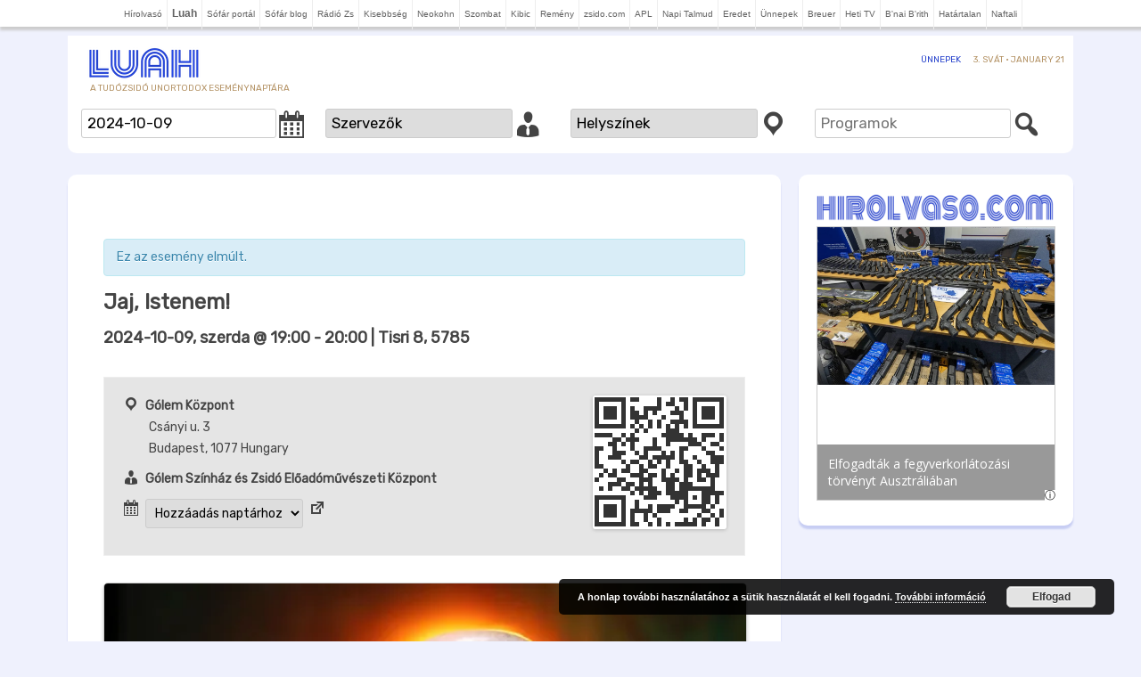

--- FILE ---
content_type: text/html; charset=UTF-8
request_url: https://luah.hu/esemeny/jaj-istenem-17/
body_size: 92157
content:
<!DOCTYPE html>
<html lang="hu">
<head>
<meta charset="UTF-8" />
<meta name="viewport" content="width=device-width" />
<title>Jaj, Istenem! - Luah</title>
<link rel="profile" href="http://gmpg.org/xfn/11" />
<link rel="pingback" href="https://luah.hu/xmlrpc.php" />
<style id="jetpack-boost-critical-css">/* Critical CSS Key: singular_tribe_events */
@media all{#tribe-events{background-color:var(--tec-color-background-events);padding:40px 20px 20px}.tribe-events-after-html{clear:both}#tribe-events .tribe-events-content p{line-height:1.7;margin:0 0 10px}.tribe-events-back{margin:0 0 20px}#tribe-events-content a,.tribe-events-event-meta a{color:var(--tec-color-link-accent);text-decoration:none}.tribe-events-back a,ul.tribe-events-sub-nav a{text-decoration:none}.tribe-events-schedule h2{display:inline-block;margin-bottom:0;color:var(--tec-color-text-event-date);font-size:1.2em;font-style:normal;font-weight:700;line-height:normal}.single-tribe_events footer.entry-meta{display:none}.tribe-clearfix{zoom:1}.tribe-clearfix:after,.tribe-clearfix:before{content:"";display:table}.tribe-clearfix:after{clear:both}.tribe-events-visuallyhidden{border:0;clip:rect(0 0 0 0);height:1px;margin:-1px;overflow:hidden;padding:0;position:absolute;width:1px}.tribe-events-spinner-medium{height:24px;width:24px}#tribe-events-footer,#tribe-events-header{clear:both;margin-bottom:.5em}#tribe-events-footer .tribe-events-sub-nav,#tribe-events-header .tribe-events-sub-nav{line-height:normal;list-style-type:none;margin:0;overflow:hidden;padding:0;text-align:center}#tribe-events-footer .tribe-events-sub-nav li,#tribe-events-header .tribe-events-sub-nav li{display:inline-block;margin:0;vertical-align:middle;zoom:1}#tribe-events-footer .tribe-events-sub-nav .tribe-events-nav-previous,#tribe-events-footer .tribe-events-sub-nav li,#tribe-events-header .tribe-events-sub-nav .tribe-events-nav-previous,#tribe-events-header .tribe-events-sub-nav li{float:left;margin-right:5px;text-align:left}#tribe-events-footer .tribe-events-sub-nav .tribe-events-nav-next,#tribe-events-header .tribe-events-sub-nav .tribe-events-nav-next{float:right;margin-left:5px;text-align:right}.tribe-events-ajax-loading{background:#666;border-radius:5px;box-shadow:none;display:none;left:50%;margin-left:-27px;padding:15px;position:absolute;top:150px;z-index:10}#tribe-events-header{position:relative}#tribe-events-footer{margin-bottom:1em}.single-tribe_events #tribe-events-header{margin:1em 0 20px}.single-tribe_events #tribe-events-footer li,.single-tribe_events #tribe-events-header li{width:48%}#tribe-events-content{margin-bottom:48px;padding:2px 0;position:relative}.single-tribe_events .tribe-events-single-event-title{color:var(--tec-color-text-event-title);font-size:1.7em;line-height:1;margin:0;padding:0}.single-tribe_events .tribe-events-single-event-description a{color:var(--tec-color-link-primary)}.tribe-events-schedule{margin:20px 0 0;vertical-align:middle}.single-tribe_events .tribe-events-event-meta{background:#e5e5e5;border:1px solid #eee;margin:30px 0}.single-tribe_events .tribe-events-event-meta{font-size:13px}.single-tribe_events .tribe-events-content{max-width:100%;padding:0;width:100%}}@media all{.tribe-events-back a,ul.tribe-events-sub-nav a{font-size:15px;font-weight:700}.single-tribe_events #tribe-events-footer{border-top:1px solid #e5e5e5;padding-top:2em}.single-tribe_events #tribe-events-header{display:none}.tribe-events-schedule{margin:1em 0 1.5em}.single-tribe_events .tribe-events-event-meta{font-size:14px}}@media only screen and (max-width:768px){#tribe-events-content{width:100%}#tribe-events #tribe-events-footer,#tribe-events #tribe-events-header{padding:0}#tribe-events-footer,#tribe-events-header{position:relative}.single-tribe_events #tribe-events-footer{border-top:0}#tribe-events-footer:after,#tribe-events-footer:before,#tribe-events-header:after,#tribe-events-header:before{background-color:#fff;content:"";display:block;height:100%;position:absolute;top:0;width:1px;z-index:1}#tribe-events-footer:before,#tribe-events-header:before{right:50%}#tribe-events-footer:after,#tribe-events-header:after{left:50%}#tribe-events-footer .tribe-events-sub-nav .tribe-events-nav-next,#tribe-events-footer .tribe-events-sub-nav .tribe-events-nav-previous,#tribe-events-header .tribe-events-sub-nav .tribe-events-nav-next,#tribe-events-header .tribe-events-sub-nav .tribe-events-nav-previous{box-sizing:border-box;display:block;margin:0;width:50%}.tribe-events-sub-nav li a{background:#666;color:#fff;display:block;padding:10px 20px;position:relative;white-space:normal}.single-tribe_events .tribe-events-schedule{background:#fafafa;border:1px solid #eee;margin:18px 0 8px;padding:12px}.single-tribe_events .tribe-events-event-meta{margin:15px 0 20px;padding:4% 0}#tribe-events div.tribe-events-single-event-description{padding:0;margin-bottom:10px}#tribe-events-content{margin-bottom:20px}}@media only screen and (max-width:768px){#tribe-events-header .tribe-events-sub-nav li a{display:none}.tribe-events-schedule{margin:18px 0}}@media all{@import "../twentytwelve/style.css";@import 'https://fonts.googleapis.com/css?family=Rubik&subset=latin-ext';body,body .site,body.custom-background{font-family:rubik;background-color:#eff1fd;margin-top:0}body .site{box-shadow:none}a{outline:0;color:#2642cc}.sub-navigation li.menu-item,h2.site-description{font-weight:400;color:#b59467}@media screen and (min-width:600px){.site-content{width:63.104166667%}.widget-area{width:23.041666667%}}.site{margin:0 auto;max-width:80.5714rem;border:0}.site-header{padding:12px 0;padding:.85rem 0;background-color:#fff}.site-header h2,.site-header li{text-transform:uppercase;font-size:10px;line-height:11px}.site-header img{width:130px}.site-header .logo{padding-left:20px;float:left;width:130px}h2.site-description{padding-left:5px}a{text-decoration:none}.entry-content,.entry-content a{color:#444}.entry-content p{display:block;margin:0 0 10px;line-height:normal}.site-content img{width:100%;height:100%;background-size:100% auto;background-position:center}#secondary.widget-area,.site-content{border:0}.site-content article{margin-bottom:0;padding-bottom:0;border:0}#secondary aside,body:not(.full-width) .site-content{padding:10px;box-shadow:0 4px 2px rgba(38,66,204,.2);border-radius:10px;background:#fff}@media screen and (min-width:600px){#secondary aside,body:not(.full-width) .site-content{padding:20px}body:not(.full-width) .site-content{width:calc(70% - 30px)}body:not(.full-width) #secondary{width:calc(30% - 30px)}}}@media all{@charset "UTF-8";ul{box-sizing:border-box}html :where(img[class*=wp-image-]){height:auto;max-width:100%}}@media all{@font-face{font-family:dashicons;font-weight:400;font-style:normal}.dashicons{font-family:dashicons;display:inline-block;line-height:1;font-weight:400;font-style:normal;speak:never;text-decoration:inherit;text-transform:none;text-rendering:auto;-webkit-font-smoothing:antialiased;-moz-osx-font-smoothing:grayscale;width:20px;height:20px;font-size:20px;vertical-align:top;text-align:center}.dashicons-businessman:before{content:"\f338"}.dashicons-calendar-alt:before{content:"\f508"}.dashicons-external:before{content:"\f504"}.dashicons-location:before{content:"\f230"}.dashicons-search:before{content:"\f179"}.dashicons-tag:before{content:"\f323"}}@media all{body{border:0;outline:0;margin:0}a{outline:0;text-decoration:none}}@media all{@media screen and (min-width:600px){#masthead{position:relative}#sub-navigation{padding:8px 10px;position:absolute;right:0}.sub-navigation li{display:inline;border-bottom:0;vertical-align:middle;margin:0 0 0 10px;margin:0 0 0 .75rem}.sub-navigation li:last-child{margin-right:0}.sub-navigation li.menu-item a{line-height:1.42857143}}}@media all{@charset "UTF-8";}</style><meta name='robots' content='index, follow, max-image-preview:large, max-snippet:-1, max-video-preview:-1' />

	<!-- This site is optimized with the Yoast SEO plugin v26.8 - https://yoast.com/product/yoast-seo-wordpress/ -->
	<link rel="canonical" href="https://luah.hu/esemeny/jaj-istenem-17/" />
	<meta property="og:locale" content="hu_HU" />
	<meta property="og:type" content="article" />
	<meta property="og:title" content="Jaj, Istenem! - Luah" />
	<meta property="og:description" content="Jaj, Istenem!" />
	<meta property="og:url" content="https://luah.hu/esemeny/jaj-istenem-17/" />
	<meta property="og:site_name" content="Luah" />
	<meta property="og:image" content="https://i0.wp.com/luah.hu/files/2024/07/452576403_1027817852682310_5247323297301336362_n.jpg?fit=960%2C640&ssl=1" />
	<meta property="og:image:width" content="960" />
	<meta property="og:image:height" content="640" />
	<meta property="og:image:type" content="image/jpeg" />
	<meta name="twitter:card" content="summary_large_image" />
	<meta name="twitter:label1" content="Becsült olvasási idő" />
	<meta name="twitter:data1" content="1 perc" />
	<script type="application/ld+json" class="yoast-schema-graph">{"@context":"https://schema.org","@graph":[{"@type":"WebPage","@id":"https://luah.hu/esemeny/jaj-istenem-17/","url":"https://luah.hu/esemeny/jaj-istenem-17/","name":"Jaj, Istenem! - Luah","isPartOf":{"@id":"https://luah.hu/#website"},"primaryImageOfPage":{"@id":"https://luah.hu/esemeny/jaj-istenem-17/#primaryimage"},"image":{"@id":"https://luah.hu/esemeny/jaj-istenem-17/#primaryimage"},"thumbnailUrl":"https://i0.wp.com/luah.hu/files/2024/07/452576403_1027817852682310_5247323297301336362_n.jpg?fit=960%2C640&ssl=1","datePublished":"2024-07-24T18:49:44+00:00","breadcrumb":{"@id":"https://luah.hu/esemeny/jaj-istenem-17/#breadcrumb"},"inLanguage":"hu","potentialAction":[{"@type":"ReadAction","target":["https://luah.hu/esemeny/jaj-istenem-17/"]}]},{"@type":"ImageObject","inLanguage":"hu","@id":"https://luah.hu/esemeny/jaj-istenem-17/#primaryimage","url":"https://i0.wp.com/luah.hu/files/2024/07/452576403_1027817852682310_5247323297301336362_n.jpg?fit=960%2C640&ssl=1","contentUrl":"https://i0.wp.com/luah.hu/files/2024/07/452576403_1027817852682310_5247323297301336362_n.jpg?fit=960%2C640&ssl=1","width":960,"height":640},{"@type":"BreadcrumbList","@id":"https://luah.hu/esemeny/jaj-istenem-17/#breadcrumb","itemListElement":[{"@type":"ListItem","position":1,"name":"Kezdőlap","item":"https://luah.hu/"},{"@type":"ListItem","position":2,"name":"Events","item":"https://luah.hu/events/"},{"@type":"ListItem","position":3,"name":"Jaj, Istenem!"}]},{"@type":"WebSite","@id":"https://luah.hu/#website","url":"https://luah.hu/","name":"Luah","description":"A Tudózsidó unortodox eseménynaptára","publisher":{"@id":"https://luah.hu/#organization"},"potentialAction":[{"@type":"SearchAction","target":{"@type":"EntryPoint","urlTemplate":"https://luah.hu/?s={search_term_string}"},"query-input":{"@type":"PropertyValueSpecification","valueRequired":true,"valueName":"search_term_string"}}],"inLanguage":"hu"},{"@type":"Organization","@id":"https://luah.hu/#organization","name":"Luah","url":"https://luah.hu/","logo":{"@type":"ImageObject","inLanguage":"hu","@id":"https://luah.hu/#/schema/logo/image/","url":"https://i0.wp.com/luah.hu/files/2016/08/cropped-luach.jpg?fit=%2C&ssl=1","contentUrl":"https://i0.wp.com/luah.hu/files/2016/08/cropped-luach.jpg?fit=%2C&ssl=1","caption":"Luah"},"image":{"@id":"https://luah.hu/#/schema/logo/image/"}}]}</script>
	<!-- / Yoast SEO plugin. -->


<link rel='dns-prefetch' href='//cdnjs.cloudflare.com' />
<link rel='dns-prefetch' href='//ajax.googleapis.com' />
<link rel='dns-prefetch' href='//cdn.jsdelivr.net' />
<link rel='dns-prefetch' href='//stats.wp.com' />
<link rel='dns-prefetch' href='//maxcdn.bootstrapcdn.com' />
<link rel='dns-prefetch' href='//fonts.googleapis.com' />
<link rel='preconnect' href='//i0.wp.com' />
<link rel="alternate" type="application/rss+xml" title="Luah &raquo; hírcsatorna" href="https://luah.hu/feed/" />
<link rel="alternate" type="text/calendar" title="Luah &raquo; iCal hírfolyam" href="https://luah.hu/events/?ical=1" />
<link rel="alternate" title="oEmbed (JSON)" type="application/json+oembed" href="https://luah.hu/wp-json/oembed/1.0/embed?url=https%3A%2F%2Fluah.hu%2Fesemeny%2Fjaj-istenem-17%2F" />
<link rel="alternate" title="oEmbed (XML)" type="text/xml+oembed" href="https://luah.hu/wp-json/oembed/1.0/embed?url=https%3A%2F%2Fluah.hu%2Fesemeny%2Fjaj-istenem-17%2F&#038;format=xml" />
<style id='wp-img-auto-sizes-contain-inline-css' type='text/css'>
img:is([sizes=auto i],[sizes^="auto," i]){contain-intrinsic-size:3000px 1500px}
/*# sourceURL=wp-img-auto-sizes-contain-inline-css */
</style>
<noscript><link rel='stylesheet' id='tribe-accessibility-css-css' href='https://luah.hu/wp-content/plugins/the-events-calendar-5/common/src/resources/css/accessibility.min.css?ver=4.15.4.1' type='text/css' media='all' />
</noscript><link data-media="all" onload="this.media=this.dataset.media; delete this.dataset.media; this.removeAttribute( &apos;onload&apos; );" rel='stylesheet' id='tribe-accessibility-css-css' href='https://luah.hu/wp-content/plugins/the-events-calendar-5/common/src/resources/css/accessibility.min.css?ver=4.15.4.1' type='text/css' media="not all" />
<noscript><link rel='stylesheet' id='tribe-events-full-calendar-style-css' href='https://luah.hu/wp-content/plugins/the-events-calendar-5/src/resources/css/tribe-events-full.min.css?ver=5.16.4' type='text/css' media='all' />
</noscript><link data-media="all" onload="this.media=this.dataset.media; delete this.dataset.media; this.removeAttribute( &apos;onload&apos; );" rel='stylesheet' id='tribe-events-full-calendar-style-css' href='https://luah.hu/wp-content/plugins/the-events-calendar-5/src/resources/css/tribe-events-full.min.css?ver=5.16.4' type='text/css' media="not all" />
<noscript><link rel='stylesheet' id='tribe-events-custom-jquery-styles-css' href='https://luah.hu/wp-content/plugins/the-events-calendar-5/vendor/jquery/smoothness/jquery-ui-1.8.23.custom.css?ver=5.16.4' type='text/css' media='all' />
</noscript><link data-media="all" onload="this.media=this.dataset.media; delete this.dataset.media; this.removeAttribute( &apos;onload&apos; );" rel='stylesheet' id='tribe-events-custom-jquery-styles-css' href='https://luah.hu/wp-content/plugins/the-events-calendar-5/vendor/jquery/smoothness/jquery-ui-1.8.23.custom.css?ver=5.16.4' type='text/css' media="not all" />
<noscript><link rel='stylesheet' id='tribe-events-bootstrap-datepicker-css-css' href='https://luah.hu/wp-content/plugins/the-events-calendar-5/vendor/bootstrap-datepicker/css/bootstrap-datepicker.standalone.min.css?ver=5.16.4' type='text/css' media='all' />
</noscript><link data-media="all" onload="this.media=this.dataset.media; delete this.dataset.media; this.removeAttribute( &apos;onload&apos; );" rel='stylesheet' id='tribe-events-bootstrap-datepicker-css-css' href='https://luah.hu/wp-content/plugins/the-events-calendar-5/vendor/bootstrap-datepicker/css/bootstrap-datepicker.standalone.min.css?ver=5.16.4' type='text/css' media="not all" />
<noscript><link rel='stylesheet' id='tribe-events-calendar-style-css' href='https://luah.hu/wp-content/plugins/the-events-calendar-5/src/resources/css/tribe-events-theme.min.css?ver=5.16.4' type='text/css' media='all' />
</noscript><link data-media="all" onload="this.media=this.dataset.media; delete this.dataset.media; this.removeAttribute( &apos;onload&apos; );" rel='stylesheet' id='tribe-events-calendar-style-css' href='https://luah.hu/wp-content/plugins/the-events-calendar-5/src/resources/css/tribe-events-theme.min.css?ver=5.16.4' type='text/css' media="not all" />
<style id='tribe-events-calendar-style-inline-css' type='text/css'>
.tribe-events-list-widget .tribe-event-featured .tribe-event-image,
				.tribe-events-venue-widget .tribe-event-featured .tribe-event-image,
				.tribe-events-adv-list-widget .tribe-event-featured .tribe-event-image,
				.tribe-mini-calendar-list-wrapper .tribe-event-featured .tribe-event-image {
					display: none;
				}
/*# sourceURL=tribe-events-calendar-style-inline-css */
</style>
<noscript><link rel='stylesheet' id='tribe-events-calendar-full-mobile-style-css' href='https://luah.hu/wp-content/plugins/the-events-calendar-5/src/resources/css/tribe-events-full-mobile.min.css?ver=5.16.4' type='text/css' media='only screen and (max-width: 768px)' />
</noscript><link data-media="only screen and (max-width: 768px)" onload="this.media=this.dataset.media; delete this.dataset.media; this.removeAttribute( &apos;onload&apos; );" rel='stylesheet' id='tribe-events-calendar-full-mobile-style-css' href='https://luah.hu/wp-content/plugins/the-events-calendar-5/src/resources/css/tribe-events-full-mobile.min.css?ver=5.16.4' type='text/css' media="not all" />
<noscript><link rel='stylesheet' id='tribe-events-calendar-mobile-style-css' href='https://luah.hu/wp-content/plugins/the-events-calendar-5/src/resources/css/tribe-events-theme-mobile.min.css?ver=5.16.4' type='text/css' media='only screen and (max-width: 768px)' />
</noscript><link data-media="only screen and (max-width: 768px)" onload="this.media=this.dataset.media; delete this.dataset.media; this.removeAttribute( &apos;onload&apos; );" rel='stylesheet' id='tribe-events-calendar-mobile-style-css' href='https://luah.hu/wp-content/plugins/the-events-calendar-5/src/resources/css/tribe-events-theme-mobile.min.css?ver=5.16.4' type='text/css' media="not all" />
<noscript><link rel='stylesheet' id='wp-block-library-css' href='https://luah.hu/wp-includes/css/dist/block-library/style.min.css?ver=6.9' type='text/css' media='all' />
</noscript><link data-media="all" onload="this.media=this.dataset.media; delete this.dataset.media; this.removeAttribute( &apos;onload&apos; );" rel='stylesheet' id='wp-block-library-css' href='https://luah.hu/wp-includes/css/dist/block-library/style.min.css?ver=6.9' type='text/css' media="not all" />
<style id='global-styles-inline-css' type='text/css'>
:root{--wp--preset--aspect-ratio--square: 1;--wp--preset--aspect-ratio--4-3: 4/3;--wp--preset--aspect-ratio--3-4: 3/4;--wp--preset--aspect-ratio--3-2: 3/2;--wp--preset--aspect-ratio--2-3: 2/3;--wp--preset--aspect-ratio--16-9: 16/9;--wp--preset--aspect-ratio--9-16: 9/16;--wp--preset--color--black: #000000;--wp--preset--color--cyan-bluish-gray: #abb8c3;--wp--preset--color--white: #fff;--wp--preset--color--pale-pink: #f78da7;--wp--preset--color--vivid-red: #cf2e2e;--wp--preset--color--luminous-vivid-orange: #ff6900;--wp--preset--color--luminous-vivid-amber: #fcb900;--wp--preset--color--light-green-cyan: #7bdcb5;--wp--preset--color--vivid-green-cyan: #00d084;--wp--preset--color--pale-cyan-blue: #8ed1fc;--wp--preset--color--vivid-cyan-blue: #0693e3;--wp--preset--color--vivid-purple: #9b51e0;--wp--preset--color--blue: #21759b;--wp--preset--color--dark-gray: #444;--wp--preset--color--medium-gray: #9f9f9f;--wp--preset--color--light-gray: #e6e6e6;--wp--preset--gradient--vivid-cyan-blue-to-vivid-purple: linear-gradient(135deg,rgb(6,147,227) 0%,rgb(155,81,224) 100%);--wp--preset--gradient--light-green-cyan-to-vivid-green-cyan: linear-gradient(135deg,rgb(122,220,180) 0%,rgb(0,208,130) 100%);--wp--preset--gradient--luminous-vivid-amber-to-luminous-vivid-orange: linear-gradient(135deg,rgb(252,185,0) 0%,rgb(255,105,0) 100%);--wp--preset--gradient--luminous-vivid-orange-to-vivid-red: linear-gradient(135deg,rgb(255,105,0) 0%,rgb(207,46,46) 100%);--wp--preset--gradient--very-light-gray-to-cyan-bluish-gray: linear-gradient(135deg,rgb(238,238,238) 0%,rgb(169,184,195) 100%);--wp--preset--gradient--cool-to-warm-spectrum: linear-gradient(135deg,rgb(74,234,220) 0%,rgb(151,120,209) 20%,rgb(207,42,186) 40%,rgb(238,44,130) 60%,rgb(251,105,98) 80%,rgb(254,248,76) 100%);--wp--preset--gradient--blush-light-purple: linear-gradient(135deg,rgb(255,206,236) 0%,rgb(152,150,240) 100%);--wp--preset--gradient--blush-bordeaux: linear-gradient(135deg,rgb(254,205,165) 0%,rgb(254,45,45) 50%,rgb(107,0,62) 100%);--wp--preset--gradient--luminous-dusk: linear-gradient(135deg,rgb(255,203,112) 0%,rgb(199,81,192) 50%,rgb(65,88,208) 100%);--wp--preset--gradient--pale-ocean: linear-gradient(135deg,rgb(255,245,203) 0%,rgb(182,227,212) 50%,rgb(51,167,181) 100%);--wp--preset--gradient--electric-grass: linear-gradient(135deg,rgb(202,248,128) 0%,rgb(113,206,126) 100%);--wp--preset--gradient--midnight: linear-gradient(135deg,rgb(2,3,129) 0%,rgb(40,116,252) 100%);--wp--preset--font-size--small: 13px;--wp--preset--font-size--medium: 20px;--wp--preset--font-size--large: 36px;--wp--preset--font-size--x-large: 42px;--wp--preset--spacing--20: 0.44rem;--wp--preset--spacing--30: 0.67rem;--wp--preset--spacing--40: 1rem;--wp--preset--spacing--50: 1.5rem;--wp--preset--spacing--60: 2.25rem;--wp--preset--spacing--70: 3.38rem;--wp--preset--spacing--80: 5.06rem;--wp--preset--shadow--natural: 6px 6px 9px rgba(0, 0, 0, 0.2);--wp--preset--shadow--deep: 12px 12px 50px rgba(0, 0, 0, 0.4);--wp--preset--shadow--sharp: 6px 6px 0px rgba(0, 0, 0, 0.2);--wp--preset--shadow--outlined: 6px 6px 0px -3px rgb(255, 255, 255), 6px 6px rgb(0, 0, 0);--wp--preset--shadow--crisp: 6px 6px 0px rgb(0, 0, 0);}:where(.is-layout-flex){gap: 0.5em;}:where(.is-layout-grid){gap: 0.5em;}body .is-layout-flex{display: flex;}.is-layout-flex{flex-wrap: wrap;align-items: center;}.is-layout-flex > :is(*, div){margin: 0;}body .is-layout-grid{display: grid;}.is-layout-grid > :is(*, div){margin: 0;}:where(.wp-block-columns.is-layout-flex){gap: 2em;}:where(.wp-block-columns.is-layout-grid){gap: 2em;}:where(.wp-block-post-template.is-layout-flex){gap: 1.25em;}:where(.wp-block-post-template.is-layout-grid){gap: 1.25em;}.has-black-color{color: var(--wp--preset--color--black) !important;}.has-cyan-bluish-gray-color{color: var(--wp--preset--color--cyan-bluish-gray) !important;}.has-white-color{color: var(--wp--preset--color--white) !important;}.has-pale-pink-color{color: var(--wp--preset--color--pale-pink) !important;}.has-vivid-red-color{color: var(--wp--preset--color--vivid-red) !important;}.has-luminous-vivid-orange-color{color: var(--wp--preset--color--luminous-vivid-orange) !important;}.has-luminous-vivid-amber-color{color: var(--wp--preset--color--luminous-vivid-amber) !important;}.has-light-green-cyan-color{color: var(--wp--preset--color--light-green-cyan) !important;}.has-vivid-green-cyan-color{color: var(--wp--preset--color--vivid-green-cyan) !important;}.has-pale-cyan-blue-color{color: var(--wp--preset--color--pale-cyan-blue) !important;}.has-vivid-cyan-blue-color{color: var(--wp--preset--color--vivid-cyan-blue) !important;}.has-vivid-purple-color{color: var(--wp--preset--color--vivid-purple) !important;}.has-black-background-color{background-color: var(--wp--preset--color--black) !important;}.has-cyan-bluish-gray-background-color{background-color: var(--wp--preset--color--cyan-bluish-gray) !important;}.has-white-background-color{background-color: var(--wp--preset--color--white) !important;}.has-pale-pink-background-color{background-color: var(--wp--preset--color--pale-pink) !important;}.has-vivid-red-background-color{background-color: var(--wp--preset--color--vivid-red) !important;}.has-luminous-vivid-orange-background-color{background-color: var(--wp--preset--color--luminous-vivid-orange) !important;}.has-luminous-vivid-amber-background-color{background-color: var(--wp--preset--color--luminous-vivid-amber) !important;}.has-light-green-cyan-background-color{background-color: var(--wp--preset--color--light-green-cyan) !important;}.has-vivid-green-cyan-background-color{background-color: var(--wp--preset--color--vivid-green-cyan) !important;}.has-pale-cyan-blue-background-color{background-color: var(--wp--preset--color--pale-cyan-blue) !important;}.has-vivid-cyan-blue-background-color{background-color: var(--wp--preset--color--vivid-cyan-blue) !important;}.has-vivid-purple-background-color{background-color: var(--wp--preset--color--vivid-purple) !important;}.has-black-border-color{border-color: var(--wp--preset--color--black) !important;}.has-cyan-bluish-gray-border-color{border-color: var(--wp--preset--color--cyan-bluish-gray) !important;}.has-white-border-color{border-color: var(--wp--preset--color--white) !important;}.has-pale-pink-border-color{border-color: var(--wp--preset--color--pale-pink) !important;}.has-vivid-red-border-color{border-color: var(--wp--preset--color--vivid-red) !important;}.has-luminous-vivid-orange-border-color{border-color: var(--wp--preset--color--luminous-vivid-orange) !important;}.has-luminous-vivid-amber-border-color{border-color: var(--wp--preset--color--luminous-vivid-amber) !important;}.has-light-green-cyan-border-color{border-color: var(--wp--preset--color--light-green-cyan) !important;}.has-vivid-green-cyan-border-color{border-color: var(--wp--preset--color--vivid-green-cyan) !important;}.has-pale-cyan-blue-border-color{border-color: var(--wp--preset--color--pale-cyan-blue) !important;}.has-vivid-cyan-blue-border-color{border-color: var(--wp--preset--color--vivid-cyan-blue) !important;}.has-vivid-purple-border-color{border-color: var(--wp--preset--color--vivid-purple) !important;}.has-vivid-cyan-blue-to-vivid-purple-gradient-background{background: var(--wp--preset--gradient--vivid-cyan-blue-to-vivid-purple) !important;}.has-light-green-cyan-to-vivid-green-cyan-gradient-background{background: var(--wp--preset--gradient--light-green-cyan-to-vivid-green-cyan) !important;}.has-luminous-vivid-amber-to-luminous-vivid-orange-gradient-background{background: var(--wp--preset--gradient--luminous-vivid-amber-to-luminous-vivid-orange) !important;}.has-luminous-vivid-orange-to-vivid-red-gradient-background{background: var(--wp--preset--gradient--luminous-vivid-orange-to-vivid-red) !important;}.has-very-light-gray-to-cyan-bluish-gray-gradient-background{background: var(--wp--preset--gradient--very-light-gray-to-cyan-bluish-gray) !important;}.has-cool-to-warm-spectrum-gradient-background{background: var(--wp--preset--gradient--cool-to-warm-spectrum) !important;}.has-blush-light-purple-gradient-background{background: var(--wp--preset--gradient--blush-light-purple) !important;}.has-blush-bordeaux-gradient-background{background: var(--wp--preset--gradient--blush-bordeaux) !important;}.has-luminous-dusk-gradient-background{background: var(--wp--preset--gradient--luminous-dusk) !important;}.has-pale-ocean-gradient-background{background: var(--wp--preset--gradient--pale-ocean) !important;}.has-electric-grass-gradient-background{background: var(--wp--preset--gradient--electric-grass) !important;}.has-midnight-gradient-background{background: var(--wp--preset--gradient--midnight) !important;}.has-small-font-size{font-size: var(--wp--preset--font-size--small) !important;}.has-medium-font-size{font-size: var(--wp--preset--font-size--medium) !important;}.has-large-font-size{font-size: var(--wp--preset--font-size--large) !important;}.has-x-large-font-size{font-size: var(--wp--preset--font-size--x-large) !important;}
/*# sourceURL=global-styles-inline-css */
</style>

<style id='classic-theme-styles-inline-css' type='text/css'>
/*! This file is auto-generated */
.wp-block-button__link{color:#fff;background-color:#32373c;border-radius:9999px;box-shadow:none;text-decoration:none;padding:calc(.667em + 2px) calc(1.333em + 2px);font-size:1.125em}.wp-block-file__button{background:#32373c;color:#fff;text-decoration:none}
/*# sourceURL=/wp-includes/css/classic-themes.min.css */
</style>
<noscript><link rel='stylesheet' id='dashicons-css' href='https://luah.hu/wp-includes/css/dashicons.min.css?ver=6.9' type='text/css' media='all' />
</noscript><link data-media="all" onload="this.media=this.dataset.media; delete this.dataset.media; this.removeAttribute( &apos;onload&apos; );" rel='stylesheet' id='dashicons-css' href='https://luah.hu/wp-includes/css/dashicons.min.css?ver=6.9' type='text/css' media="not all" />
<noscript><link rel='stylesheet' id='load-fa-css' href='https://maxcdn.bootstrapcdn.com/font-awesome/4.7.0/css/font-awesome.min.css?ver=6.9' type='text/css' media='all' />
</noscript><link data-media="all" onload="this.media=this.dataset.media; delete this.dataset.media; this.removeAttribute( &apos;onload&apos; );" rel='stylesheet' id='load-fa-css' href='https://maxcdn.bootstrapcdn.com/font-awesome/4.7.0/css/font-awesome.min.css?ver=6.9' type='text/css' media="not all" />
<noscript><link rel='stylesheet' id='twentytwelve-fonts-css' href='https://luah.hu/wp-content/themes/twentytwelve/fonts/font-open-sans.css?ver=20230328' type='text/css' media='all' />
</noscript><link data-media="all" onload="this.media=this.dataset.media; delete this.dataset.media; this.removeAttribute( &apos;onload&apos; );" rel='stylesheet' id='twentytwelve-fonts-css' href='https://luah.hu/wp-content/themes/twentytwelve/fonts/font-open-sans.css?ver=20230328' type='text/css' media="not all" />
<noscript><link rel='stylesheet' id='twentytwelve-style-css' href='https://luah.hu/wp-content/themes/luach/style.css?ver=1582636972' type='text/css' media='all' />
</noscript><link data-media="all" onload="this.media=this.dataset.media; delete this.dataset.media; this.removeAttribute( &apos;onload&apos; );" rel='stylesheet' id='twentytwelve-style-css' href='https://luah.hu/wp-content/themes/luach/style.css?ver=1582636972' type='text/css' media="not all" />
<noscript><link rel='stylesheet' id='twentytwelve-block-style-css' href='https://luah.hu/wp-content/themes/twentytwelve/css/blocks.css?ver=20251031' type='text/css' media='all' />
</noscript><link data-media="all" onload="this.media=this.dataset.media; delete this.dataset.media; this.removeAttribute( &apos;onload&apos; );" rel='stylesheet' id='twentytwelve-block-style-css' href='https://luah.hu/wp-content/themes/twentytwelve/css/blocks.css?ver=20251031' type='text/css' media="not all" />
<noscript><link rel='stylesheet' id='wp-pagenavi-css' href='https://luah.hu/wp-content/plugins/wp-pagenavi/pagenavi-css.css?ver=2.70' type='text/css' media='all' />
</noscript><link data-media="all" onload="this.media=this.dataset.media; delete this.dataset.media; this.removeAttribute( &apos;onload&apos; );" rel='stylesheet' id='wp-pagenavi-css' href='https://luah.hu/wp-content/plugins/wp-pagenavi/pagenavi-css.css?ver=2.70' type='text/css' media="not all" />
<noscript><link rel='stylesheet' id='jquery-ui-css-css' href='https://ajax.googleapis.com/ajax/libs/jqueryui/1.12.1/themes/cupertino/jquery-ui.css?ver=1.12.1' type='text/css' media='' />
</noscript><link onload="this.media=this.dataset.media; delete this.dataset.media; this.removeAttribute( &apos;onload&apos; );" rel='stylesheet' id='jquery-ui-css-css' href='https://ajax.googleapis.com/ajax/libs/jqueryui/1.12.1/themes/cupertino/jquery-ui.css?ver=1.12.1' type='text/css' media="not all" />
<noscript><link rel='stylesheet' id='navigation-css' href='https://luah.hu/wp-content/themes/luach/lib/navigation.css?ver=1506785120' type='text/css' media='all' />
</noscript><link data-media="all" onload="this.media=this.dataset.media; delete this.dataset.media; this.removeAttribute( &apos;onload&apos; );" rel='stylesheet' id='navigation-css' href='https://luah.hu/wp-content/themes/luach/lib/navigation.css?ver=1506785120' type='text/css' media="not all" />
<noscript><link rel='stylesheet' id='sponsorbox-css' href='https://luah.hu/wp-content/themes/luach/lib/sponsorbox.css?ver=1515318664' type='text/css' media='all' />
</noscript><link data-media="all" onload="this.media=this.dataset.media; delete this.dataset.media; this.removeAttribute( &apos;onload&apos; );" rel='stylesheet' id='sponsorbox-css' href='https://luah.hu/wp-content/themes/luach/lib/sponsorbox.css?ver=1515318664' type='text/css' media="not all" />
<noscript><link rel='stylesheet' id='style-css' href='https://luah.hu/wp-content/themes/luach/lib/style.css?ver=1494203512' type='text/css' media='all' />
</noscript><link data-media="all" onload="this.media=this.dataset.media; delete this.dataset.media; this.removeAttribute( &apos;onload&apos; );" rel='stylesheet' id='style-css' href='https://luah.hu/wp-content/themes/luach/lib/style.css?ver=1494203512' type='text/css' media="not all" />
<noscript><link rel='stylesheet' id='roboto-css' href='https://fonts.googleapis.com/css?family=Roboto%3A400%2C700&#038;ver=6.9' type='text/css' media='all' />
</noscript><link data-media="all" onload="this.media=this.dataset.media; delete this.dataset.media; this.removeAttribute( &apos;onload&apos; );" rel='stylesheet' id='roboto-css' href='https://fonts.googleapis.com/css?family=Roboto%3A400%2C700&#038;ver=6.9' type='text/css' media="not all" />
<script type="text/javascript" src="https://luah.hu/wp-includes/js/jquery/jquery.min.js?ver=3.7.1" id="jquery-core-js"></script>
<script type="text/javascript" src="https://luah.hu/wp-includes/js/jquery/jquery-migrate.min.js?ver=3.4.1" id="jquery-migrate-js"></script>
<script type="text/javascript" src="https://luah.hu/wp-content/themes/twentytwelve/js/navigation.js?ver=20250303" id="twentytwelve-navigation-js" defer="defer" data-wp-strategy="defer"></script>
<script type="text/javascript" src="https://cdnjs.cloudflare.com/ajax/libs/jquery.cycle2/2.1.6/jquery.cycle2.min.js?ver=2.1.6" id="cycleSlider-js"></script>
<script type="text/javascript" src="https://cdnjs.cloudflare.com/ajax/libs/jquery.cycle2/2.1.6/jquery.cycle2.scrollVert.min.js?ver=2.1.6" id="cycleSlider-scrollVert-js"></script>
<script type="text/javascript" src="https://cdnjs.cloudflare.com/ajax/libs/jquery.cycle2/2.1.6/jquery.cycle2.flip.min.js?ver=2.1.6" id="cycleSlider-flip-js"></script>
<script type="text/javascript" src="https://cdnjs.cloudflare.com/ajax/libs/jquery.cycle2/2.1.6/jquery.cycle2.swipe.min.js?ver=2.1.6" id="cycleSlider-swipe-js"></script>
<script type="text/javascript" src="https://ajax.googleapis.com/ajax/libs/jqueryui/1.12.1/jquery-ui.min.js" id="jquery-ui-js"></script>
<script type="text/javascript" src="https://ajax.googleapis.com/ajax/libs/jqueryui/1.11.1/i18n/jquery-ui-i18n.min.js" id="jquery-ui-i18-js"></script>
<link rel="https://api.w.org/" href="https://luah.hu/wp-json/" /><link rel="alternate" title="JSON" type="application/json" href="https://luah.hu/wp-json/wp/v2/tribe_events/278716" /><style>
	#hiddendiv {
		min-height:12px!important; /* autohide adminbar */
	}
</style><style>blockquote.wp-embedded-content {display:none;}</style><style id="rpm-css" type="text/css">
ul.rpm[class*=skin-], ul.rpm[class*=skin-] > li {
list-style: none;
margin:0;
padding:0;
}
ul.rpm[class*=skin-], ul.rpm[class*=skin-] > li, ul.rpm[class*=skin-] > li div {
box-sizing: border-box;
}
.rpm-thumbnail {
overflow:hidden;
}
.rpm-thumbnail img {
position:relative;
}
.rpm-thumbnail img:before {
content: '';
width: 100%;
height: 100%;
position: absolute;
top: 50%;
left: 0;
transform: translateY(-50%);
background-image: url(https://luah.hu/files/boxyDefault.jpeg);
background-size: cover;
background-position: center;
}
/* horizontal layout css */
ul.rpm.skin-horizontal > li {
background:none;
width: 100%;
}
ul.rpm.skin-horizontal > li:not(:last-of-type) {
border-bottom: 1px solid #C3C1C1;
}
ul.rpm.skin-horizontal > li .rpm-title {
padding: 10px 0;
}
ul.rpm.skin-horizontal > li .rpm-thumbnail,
ul.rpm.skin-horizontal > li .rpm-excerpt {
display:none;
}
ul.rpm.skin-horizontal > li .rpm-thumbnail img {
height:100%;
min-height:100%;
width: 100%;
max-width:none;
min-width:100%;
object-fit: cover;
}
ul.rpm.skin-horizontal > li:hover {
background-color: #f42433;
}
ul.rpm.skin-horizontal > li:hover .rpm-title, ul.rpm.skin-horizontal > li:hover .rpm-title a {
color: #fff;
}
/* flex layout css */
ul.recent-posts.skin-thumbs:not(.columns-single) {
display: grid;
grid-template-columns: repeat(auto-fit, minmax(100%, 1fr));
grid-gap: 0;
}
/* the brick */
ul.recent-posts.skin-thumbs > li {
width:100%;
}
ul.recent-posts.skin-thumbs > li .rpm-thumbnail {
width:100%;
line-height:0;
}
ul.recent-posts.skin-thumbs > li .rpm-thumbnail img {
width:100%;
height:100%;
min-height:100%;
max-height:100%;
min-width:100%;
max-width:100%;
object-fit: cover;
}
ul.recent-posts.skin-thumbs > li .rpm-excerpt, ul.recent-posts.skin-thumbs > li .rpm-date, ul.recent-posts.skin-thumbs > li .rpm-terms {
margin-top:.5em;
}
.widget:not(.rpm-show) > .layout-cycler {
display:none!important;
}
.widget.rpm-show ul.rpm.skin-thumbs.layout-cycler:not(.columns-single) {
display:grid!important;
}
.layout-cycler .cycle-prev, .layout-cycler .cycle-next, .layout-cycler .cycle-pager { 
display:none;
}
.layout-cycler:hover .cycle-prev, .layout-cycler:hover .cycle-next, .layout-cycler:hover .cycle-pager { 
display:block;
cursor: pointer; 
z-index: 800; 
}
.layout-cycler:hover .cycle-prev, .layout-cycler:hover .cycle-next { 
position: absolute;
top: calc((100% - 62px) / 2);
background-color:rgba(0, 0, 0, 0.3);
filter: progid:DXImageTransform.Microsoft.gradient(GradientType=0,startColorstr='#99000000', endColorstr='#99000000');
-ms-filter: "progid:DXImageTransform.Microsoft.gradient(GradientType=0,startColorstr='#99000000', endColorstr='#99000000')";
border-top: 1px solid #777;
border-bottom: 1px solid #777;
}
.layout-cycler .cycle-prev {
border-right: 1px solid #777;
border-radius: 0 4px 4px 0;
padding: 20px 20px 20px 17px;
left: 0;
}
.layout-cycler .cycle-next {
border-left: 1px solid #777;
border-radius: 4px 0 0 4px;
padding: 20px 17px 20px 20px;
right: 0;
}
.layout-cycler .cycle-prevIcon, .layout-cycler .cycle-nextIcon {
border-color:transparent #fff transparent;
border-style: solid;
display: block;
}
.layout-cycler .cycle-prevIcon {
border-width: 10px 10px 10px 0;
}
.layout-cycler .cycle-nextIcon {
border-width: 10px 0 10px 10px;
}
.layout-cycler:hover .cycle-pager {
position: absolute; 
top: 10px; 
width: 100%; 
height: 10px; 
text-align: center; 
/* width: 100%; z-index: 800; position: absolute; top: 10px; overflow: hidden*/;
}
.layout-cycler .cycle-pager span { 
font-family: arial; font-size: 50px; width: 16px; height: 16px; line-height: 16px; 
display: inline-block; color: #ddd; cursor: pointer; 
}
.layout-cycler .cycle-pager span.cycle-pager-active { 
color: #D69746;
}
.layout-cycler .cycle-pager > * { 
cursor: pointer;
}</style>
<style>img.wp-post-image{object-fit:cover}</style>    <style id="wb-grid-css" type="text/css">
    .widgetbar {
        width:100%;
        padding:0;
        margin:0;
    }
    .widgetbar.layout-grid {
          display: grid;
        gap: 0;
    }
    .widgetbar.layout-flex {
          display:flex;
          flex-wrap: wrap;
        gap: 0;
    }
    
    .widgetbar > .widget {
      margin:0;
      width:100%;
      box-sizing: border-box;
    }
    </style><style id="widget_classes-css"  type="text/css">
@media screen and (min-width: 768px) {
.mobile-only, .hide-on-desktop { display: none!important; }
}
@media screen and (max-width: 767px) {
.hide-on-mobile, .desktop-only { display: none!important; }
}
@media screen and (orientation:landscape) {
.portrait-only, .hide-on-landscape { display: none!important; }
}
@media screen and (orientation:portrait) {
.hide-on-portrait, .landscape-only { display: none!important; }
}
</style><style>
@import 'https://fonts.googleapis.com/css?family=Oswald:300,400,700&subset=latin-ext';
ul.recent-posts.type-sponsor {
    list-style-type: none;
    padding: 0;
    margin: 0;
}
/*
ul.recent-posts > li .ai1ec-event-wrap {
    height: 308px;
    overflow: hidden;
    box-shadow: 0 4px 2px rgba(38, 66, 204, 0.2);
    border-radius: 10px;
    background: white;
}
*/


ul.recent-posts > li div.ai1ec-event-wrap .ai1ec-event-title {
position: relative;
top: 50%;
transform: translateY(-50%); 
/*    padding:5px;*/
}
ul.recent-posts > li div.ai1ec-event-wrap a, ul.recent-posts > li div.ai1ec-event-wrap a:visited {
    outline: none;
    color: #2642CC;
}
ul.recent-posts > li div.ai1ec-event-wrap footer a, ul.recent-posts > li div.ai1ec-event-wrap footer a:visited {
	color: #b59467;
}


 ul.recent-posts > li div.ai1ec-event-wrap .ai1ec-event-title,
 ul.recent-posts > li div.ai1ec-event-wrap .ai1ec-event-title a,
.ai1ec-posterboard-view .ai1ec-event-title a,
.ai1ec-posterboard-view .ai1ec-event-title {
    line-height: 17px;
    color: #2642CC;
    font-weight: 300 !important;
    font-family: 'Oswald', sans-serif;
    font-size: 13px;

   -webkit-hyphens: manual !important;
      -moz-hyphens: manual !important;
       -ms-hyphens: manual !important;
           hyphens: manual !important;
}

/*
.ai1ec-posterboard-view .ai1ec-event-wrap {
    margin: 10px;
}
.ai1ec-posterboard-image-container {
border-radius:5px;
-moz-border-radius:5px;
-webkit-border-radius:5px;
-khtml-border-radius:5px;

box-shadow:0 3px 4px rgba(0,0,0,0.2);
-moz-box-shadow:0 3px 4px rgba(0,0,0,0.2);
-webkit-box-shadow:0 3px 4px rgba(0,0,0,0.2);
border:1px solid rgba(0,0,0,0.2);
}
*/
.ai1ec-calendar-toolbar {
display:none;
}

.ai1ec-posterboard-view .ai1ec-date-block-wrap {
z-index:initial;
}
.recent-posts  {
/*    clear: both;
    margin: 0 auto !important;
    min-height: 27px;*/
/*    padding: 0 0 6px !important;*/
    background-color: rgba(255, 255, 255, 0);
}
ul.recent-posts > li .ai1ec-sas-actions {
    text-align: center;
}
ul.recent-posts > li .ai1ec-sas-actions a.ai1ec-btn {
    float: none;
}
ul.recent-posts > li .ai1ec-sas-action-tickets {
    float: left !important;
    margin-top: 1px;
}
ul.recent-posts > li .ai1ec-date-block-wrap {
    background: #2642CC;
    color: #fff;
    float: left;
    line-height: 18px;
    margin: 0 7px 0 0;
    min-width: 50px;
    position: relative;
    text-align: center;
    text-shadow: 0 -1px 1px rgba(0, 0, 0, 0.5);
    border-radius: 2px;
/*    z-index: 2;*/
}
ul.recent-posts > li .ai1ec-date-block-wrap a {
    color: #fff !important;
}
ul.recent-posts > li .ai1ec-date-block-wrap a:hover {
    color: #fff !important;
}
ul.recent-posts > li .ai1ec-month {
    background: rgba(255, 255, 255, 0.2);
    font-size: 0.8em;
    letter-spacing: 0.2em;
    padding: 0 0.4em;
    text-transform: uppercase;
}
ul.recent-posts > li .ai1ec-day {
    font-size: 1.6em;
    padding: 0.3em 0.2em 0.2em;
    font-weight: bold;
}
ul.recent-posts > li .ai1ec-weekday {
    font-size: 0.7em;
    letter-spacing: 0.2em;
    line-height: 1.4em;
}
ul.recent-posts > li .ai1ec-year {
    font-size: 0.7em;
    letter-spacing: 0.2em;
    line-height: 1.4em;
}
ul.recent-posts > li .ai1ec-end-date-month-divider {
    position: relative;
    bottom: -10px;
    width: 0;
    height: 0;
    border-style: solid;
    border-width: 10px 25px 0 25px;
    border-color: inherit transparent transparent transparent;
    margin-top: 5px;
}
ul.recent-posts > li .ai1ec-end-date {
    background-color: rgba(255, 255, 255, 0.2);
}
ul.recent-posts > li .ai1ec-end-date-divider {
    width: 0;
    height: 0;
    border-style: solid;
    border-width: 10px 25px 0 25px;
    border-color: #2642CC transparent transparent transparent;
    margin-top: 0px;
}
ul.recent-posts > li .ai1ec-month .ai1ec-end-date-divider {
    margin-left: -5px;
    margin-right: -5px;
}
ul.recent-posts > li .ai1ec-buy-tickets {
    clear: right;
    margin: 0 0 9px 5px;
}
ul.recent-posts > li .ai1ec-event-wrap {
    background: #fff;
/*    border: 1px solid #fff; */
    -webkit-box-shadow: 0 1px 3px rgba(0, 0, 0, 0.4);
    box-shadow: 0 1px 3px rgba(0, 0, 0, 0.4);
    margin: 0; /*6px;*/
    padding: 0; /* 7px; */
    position: relative;
}
ul.recent-posts > li .ai1ec-event-wrap.multiday, ul.recent-posts > li .ai1ec-event-wrap.multiday footer {
    background: #FBF2EF;
}
ul.recent-posts > li {
    position: relative;
    font-size: 10pt;
/*    padding: 0 !important;*/
/*    margin: 0 -2px 0 0 !important;
    float: left;
    width: 240px;*/
}
ul.recent-posts > li .post-edit-link {
    background: #fff;
    bottom: 100%;
    -webkit-box-shadow: 0 1px 3px rgba(0, 0, 0, 0.4);
    box-shadow: 0 1px 3px rgba(0, 0, 0, 0.4);
    margin-bottom: -3px;
    padding: 3px 5px;
    position: absolute;
    right: 8px;
    opacity: 0;
    filter: alpha(opacity=0);
    -webkit-transition: opacity 0.1s;
    transition: opacity 0.1s;
    z-index: 2;
}
ul.recent-posts > li:hover {
    opacity: 1;
    filter: alpha(opacity=100);
    z-index: 1;
}
ul.recent-posts > li:hover .post-edit-link {
    opacity: 1;
    filter: alpha(opacity=100);
}
ul.recent-posts > li .ai1ec-event-title-wrap {
/*    margin-bottom: 0.3em;*/
    height:58px;
    overflow:hidden;
}
/*
ul.recent-posts > li .ai1ec-event-title a {
    font-weight: bold !important;
    color: #2642CC;
}
ul.recent-posts > li .ai1ec-event-title:after {
    color: #2642CC;
    margin-top: -1px;
}
*/
ul.recent-posts > li .ai1ec-event-avatar {
    background-color: #fff;
/*    border: 1px solid rgba(0, 0, 0, 0);*/
    -webkit-box-sizing: border-box;
    -moz-box-sizing: border-box;
    box-sizing: border-box;
    clear: both;
    margin: 6.5px 0;
    padding: 8px;
    position: relative;
    width: 100%;
}
ul.recent-posts > li .ai1ec-event-avatar img {
    width: 100%;
}
ul.recent-posts > li .ai1ec-event-time {
    font-weight: bold;
    line-height: 1.428571429;
    margin-top: 6px;
}
ul.recent-posts > li .ai1ec-event-description {
    margin-top: 5px;
}
.recent-posts  footer .dashicons, .recent-posts  footer .dashicons-before:before {
 font-size: inherit;
 line-height: inherit;
}
.recent-posts  footer {
    background: #fff; 
/*    border-top: 1px solid #fff;*/
/*    -webkit-box-shadow: inset 0 1px 0 #ede3d5, inset 0 2px 0 #fff;
    box-shadow: inset 0 1px 0 #ede3d5, inset 0 2px 0 #fff;*/
    font-size: 9px;
    margin: 5px -8px -8px;
    padding: 5px 16px 6px 16px;
    position: relative;
    z-index: 5;
}
.recent-posts  footer a {
    color: #b59467;
    	text-transform: uppercase;

}
.recent-posts  footer > div {
    overflow: hidden;
    white-space: nowrap;
}
.recent-posts  footer > div:hover {
    white-space: normal;
}
/*
.recent-posts  footer:after {
    content: ' ';
    display: block;
    bottom: 0;
    background: #fff;
    background: -moz-linear-gradient(left, rgba(246, 241, 234, 0), #fff);
    background: -ms-linear-gradient(left, rgba(246, 241, 234, 0), #fff);
    background: -webkit-gradient(linear, 0 0, 100% 0, from(rgba(246, 241, 234, 0)), to(#fff));
    background: -webkit-linear-gradient(left, rgba(246, 241, 234, 0), #fff);
    background: -o-linear-gradient(left, rgba(246, 241, 234, 0), #fff);
    background: linear-gradient(left, rgba(246, 241, 234, 0), #fff);
    background-repeat: repeat-x;
    position: absolute;
    top: 2px;
    right: 0;
    width: 30px;
    z-index: 1;
}
.recent-posts  footer:hover:after {
    display: none;
}
*/
.recent-posts  footer.ai1ec-auto-height {
    position: absolute;
    bottom: 8px;
    width: 100%;
}
/*
ul.recent-posts > li .ai1ec-date-block-wrap {
    opacity: 0.75;
    filter: alpha(opacity=75);
    -webkit-transition: 0.1s opacity;
    transition: 0.1s opacity;
}
ul.recent-posts > li .ai1ec-date-block-wrap:hover {
    opacity: 0.9;
    filter: alpha(opacity=90);
}
ul.recent-posts > li .ai1ec-event-wrap {
    opacity: 0.85;
    filter: alpha(opacity=85);
    -webkit-transition: 0.1s opacity;
    transition: 0.1s opacity;
}
ul.recent-posts > li .ai1ec-event-wrap:hover {
    opacity: 1;
    filter: alpha(opacity=100);
}
*/
ul.recent-posts > li .ai1ec-posterboard-time {
    display: none;
}
ul.recent-posts > li .ai1ec-event-wrap:hover .ai1ec-event-location {
    opacity: 1;
    filter: alpha(opacity=100);
}
/*
ul.recent-posts > li .ai1ec-event-title-wrap .ai1ec-event-title {
    min-height: 68px;
}
*/
.recent-posts   footer > div {
    min-height: 15px;
}
ul.recent-posts > li .ai1ec-event-location {
    text-transform: uppercase;
    background-color: #fff !important;
    position: absolute;
    bottom: 50px;
    z-index: 4;
    background: white;
    padding: 3px 6px;
    border-radius: 0 3px 3px 0;
    box-shadow: 1px 1px 1px rgba(0, 0, 0, 0.4);
    border-left: none;
    font-size: 9px;
    -webkit-transition: 0.1s opacity;
    transition: 0.1s opacity;
    max-width: 90%;
    overflow: hidden;
/*    height: 20px;*/
}
ul.recent-posts > li .ai1ec-event-location i {
    font-size: 13px;
    margin-right: 1px;
}
.recent-posts .post-edit-link {
    position: absolute;
    display: block;
    top: 0;
    height: 28px;
    right: 0;
    padding: 5px;
    width: 50px;
    white-space: nowrap;
}
ul.recent-posts > li .ai1ec-event-time {
    display: none;
}
ul.recent-posts > li:hover .ai1ec-posterboard-image-container .ai1ec-posterboard-image {
    opacity: .3;
    filter: alpha(opacity=30);
    -webkit-filter: blur(5px);
    filter: blur(5px);
}
ul.recent-posts > li:hover .ai1ec-posterboard-image-container .ai1ec-event-description {
    opacity: 1;
    filter: alpha(opacity=100);
    pointer-events: none;
}
ul.recent-posts > li:hover .ai1ec-posterboard-image-container .ai1ec-posterboard-time {
    pointer-events: none;
}
ul.recent-posts > li .ai1ec-date {
    display: inline-block;
    min-width: 48px;
	vertical-align: top;
}
ul.recent-posts > li .ai1ec-end-date {
    margin-left: -3px;
}
ul.recent-posts > li .ai1ec-end-date-divider {
    display: inline-block;
    position: absolute;
    top: 50%;
    border-width: 36px 0 28px 3px;
    margin-top: -33px;
    margin-left: -3px;
    border-color: transparent transparent transparent #2642CC;
}
ul.recent-posts > li .ai1ec-end-date-divider-small {
    border-width: 0px 2px 18px 0px;
    margin-top: -33px;
    margin-left: -4px;
    border-color: transparent transparent rgba(255, 255, 255, 0.2) transparent;
}

ul.recent-posts > li .ai1ec-posterboard-image-container {
    position: relative;
    overflow: hidden;
    border:0;
    height: 0;
    padding-bottom: 100%;
    width:100%;
}
ul.recent-posts > li .ai1ec-posterboard-image-container .ai1ec-posterboard-image {
    background-size: cover;
    background-position: 50% calc(50% - 10px);
    background-repeat: no-repeat;
position:absolute;
left:0;right:0;top:0;bottom:20px;
    -webkit-transition: 0.1s all;
    transition: 0.1s all;
}
/*
@media screen and (max-width: 767px) {
 ul.recent-posts > li .ai1ec-posterboard-image-container .ai1ec-posterboard-image {
        height: 188px;
    }
}
*/
ul.recent-posts > li .ai1ec-posterboard-image-container .ai1ec-posterboard-time {
    background: #2642CC;
    color: #fff;
    width: 50px;
    -webkit-transition: 0.1s all;
    transition: 0.1s all;
    opacity: 1;
    filter: alpha(opacity=100);
    text-align: center;
    padding: 2px 0;
    float: right;
    display: inline-block;
    border-top-left-radius: 3px;
    border-bottom-left-radius: 3px;
    position: absolute;
    top: 10px;
    right:0;
    font-size: 10px;
    z-index: 2;
}
ul.recent-posts > li .ai1ec-posterboard-image-container .ai1ec-event-description {
    position: absolute;
    top: 0;
    padding: 8px;
    opacity: 0;
    -webkit-transition: 0.1s opacity;
    transition: 0.1s opacity;
    z-index: 3;
}
ul.recent-posts > li .ai1ec-sas-actions {
    text-align: left;
    position: relative;
    top: -183px;
    left: 7px;
    margin-bottom: 8px;
}
ul.recent-posts > li .ai1ec-posterboard-no-footer .ai1ec-event-wrap {
    height: 280px;
}
ul.recent-posts > li .ai1ec-posterboard-no-footer .ai1ec-no-footer-padding {
    height: 7px;
    width: 100%;
    background-color: #fff !important;
    position: absolute;
    top: 271px;
    z-index: 10;
}
</style>
<style>
            .recent-posts-data {
                display:none!important;
				background-color:transparent;
            }
                </style><meta name="tec-api-version" content="v1"><meta name="tec-api-origin" content="https://luah.hu"><link rel="alternate" href="https://luah.hu/wp-json/tribe/events/v1/events/278716" />	<style>img#wpstats{display:none}</style>
		<style>
		.grunion-field-label > span {
		/*	margin-left: 1px !important;*/
				font-weight: inherit !important;
				visibility: hidden !important;
			}
		.grunion-field-label > span::before {
			content: "*" !important;
			visibility: visible !important;
				vertical-align: super;
				color: red;
		}
		.contact-form .pushbutton-wide {
			text-indent: -9999px;
			line-height: 0;
		}
		
		.contact-form .pushbutton-wide::after {
			content: "Küldés";
			text-indent: 0;
			display: block;
			line-height: initial;
		}
		
		</style>  	<style>
  	.leaflet-pane img, .entry-content p .leaflet-pane img{
    	border: 0;
    	box-shadow: none;
	}
	.leaflet-map {
    box-shadow: 0 4px 2px rgba(38, 66, 204, 0.2);
    border-radius: 10px;	}
  	</style>

<style type="text/css" id="custom-background-css">
body.custom-background { background-color: #eff1fd; }
</style>
	<style>
  caption.ui-datepicker-header {text-align:center;}
  div.multicalendar {z-index: 99999;}


/* https://cdn.rawgit.com/dwachss/flexcal/master/flexcal.css original has insecure http import url */
/* allow using an icon font instead of the images from jQuery UI */
@import url("https://maxcdn.bootstrapcdn.com/font-awesome/4.3.0/css/font-awesome.min.css");
.fontawesome .ui-icon{
	background-image:none !important;
	text-indent: 0 !important;
	margin-top: -0.5em !important;
}
.fontawesome .ui-icon span {
	text-indent: -99999px; /* move text for icon replacement */
}
button.fa:before {
	font-family: FontAwesome !important;
}
.fa-text:before {
	padding: 0 0.2em; /* some space around the icon */
}
.ui-flexcal {
	z-index: 0; /* establish a stacking context */
	padding: 0.2em !important;
}
.ui-flexcal-container {
	position: relative;
	overflow: hidden;
	transition-property: height, width; /* resize gradually */
	transition-duration: 0.2s;
}
.ui-flexcal-pane {
	position: absolute;
	left: 0em; /* IE seems to require this, as its left: auto centers it */
}
.ui-flexcal .ui-tabs-nav {
	margin-bottom: 0.2em !important;
}
.ui-flexcal .ui-tabs-nav li a {
	padding: 0.1em 1em !important; /* tabs should be smaller */
}
.ui-flexcal .ui-tabs-selected a:hover { /* any other stylesheet that styles a's needs to be overridden */
	border: none !important;
	color: inherit !important;
}
.ui-flexcal table {
	width: auto !important;
	table-layout: fixed;
	position: absolute; /* for accurate width measurements */
	left: 0;
}
.ui-flexcal th {
	padding: 0.1em 0.3em !important;
	box-sizing: border-box; /* makes calculating widths easier */
}
.ui-flexcal th span {
	display: inline-block;
	min-width: 1.8em; /* td's themselves do not respect widths */
}
.ui-flexcal {
	width: auto !important;
	display: block !important; /* the 1.9 UI has a display: none; we don't want that */
}
.ui-flexcal td a.ui-state-disabled {
	border: 1px solid transparent; /* to keep the boxes the same size as the active ones */
}
.ui-flexcal caption.ui-datepicker-header {
	line-height: 1.52em; /* to align with the prev/next buttons */
}
.ui-flexcal .ui-datepicker-buttonpane {
	margin: 0.2em 0 0 0 !important;
	padding: 0.2em 0 0 ! important;
}
.ui-flexcal .ui-datepicker-buttonpane:empty {
	margin: 0;
	border: none;
}
.ui-flexcal .ui-datepicker-buttonpane button {
	margin: 0 0.1em;
	line-height: 1;
}
.ui-flexcal .go {
	z-index: 1;
	font-size: 0.90em;
}
.ui-flexcal .go.ui-state-hover {
	top: 1px;
}
.ui-flexcal .go.ui-state-hover.ui-datepicker-prev {
	left: 1px;
}
.ui-flexcal .go.ui-state-hover.ui-datepicker-next {
	right: 1px;
}
.ui-flexcal .ui-state-hover {
	cursor: pointer;
}
/* for rtl calendars, have to reverse the prev/next buttons */
.ui-flexcal [dir=rtl]  .ui-datepicker-next {
	left: 2px;
	right: auto;
	transform: scaleX(-1);
}
.ui-flexcal [dir=rtl]  .ui-datepicker-prev {
	right: 2px;
	left: auto;
	transform: scaleX(-1);
}
.ui-flexcal [dir=rtl] .go.ui-state-hover.ui-datepicker-prev {
	right: 1px;
	left: auto;
}
.ui-flexcal [dir=rtl] .go.ui-state-hover.ui-datepicker-next {
	left: 1px;
	right: auto;
}
/* end of https://cdn.rawgit.com/dwachss/flexcal/master/flexcal.css */
</style><link rel="icon" href="https://i0.wp.com/luah.hu/files/2017/09/cropped-170111_luah_rgb-02-1.jpg?fit=32%2C32&#038;ssl=1" sizes="32x32" />
<link rel="icon" href="https://i0.wp.com/luah.hu/files/2017/09/cropped-170111_luah_rgb-02-1.jpg?fit=192%2C192&#038;ssl=1" sizes="192x192" />
<link rel="apple-touch-icon" href="https://i0.wp.com/luah.hu/files/2017/09/cropped-170111_luah_rgb-02-1.jpg?fit=180%2C180&#038;ssl=1" />
<meta name="msapplication-TileImage" content="https://i0.wp.com/luah.hu/files/2017/09/cropped-170111_luah_rgb-02-1.jpg?fit=270%2C270&#038;ssl=1" />
		<style type="text/css" id="wp-custom-css">
			.site-header .logo {
    padding-left: 20px;
    float: left;
    width: auto;
}
@media (max-width: 768px) {
	.site {
    padding: 0 10px;
}
}
		</style>
		<style>
.single-tribe_events #tribe-events-footer .tribe-events-sub-nav {
 background: #d9edf7;
    border-radius: 4px;
    border: 1px solid #bce8f1;
    color: #3a87ad;
    margin: 10px 0 18px;
    padding: 8px 35px 8px 14px;
    text-shadow: 0 1px 0 #fff;
}
.single-tribe_events #tribe-events-footer .tribe-events-sub-nav a {
	color:#3a87ad;
}
.tribe-events-sub-nav li a {
 background: #d9edf7;
}

.single-tribe_events .entry-content p.tribe-events-back, .single-tribe_events .tribe-events-nav-pagination {display:none;}
.single-tribe_events .entry-content h2 {margin:0;}
.single-tribe_events .tribe-events-content p > img {
    margin: 10px auto;
    clear: both;
    display: block;
	width:100%;
}
.single-tribe_events .single-tribe_events .tribe-events-cal-links {
	padding: 0 4%;
}
.single-tribe_events .entry-content a, .single-tribe_events .entry-content a:visited {
  font-weight: bold;
  color:#3a87ad;
}
.single-tribe_events a.tribe-events-gcal, a.tribe-events-ical {
    margin-top: 0px;
}
.single-tribe_events .tribe-events-event-meta .column, .tribe-events-event-meta .tribe-events-meta-group {
    margin: 0;
}
.single-tribe_events .tribe-events-meta-section {
	margin-bottom:10px;
}
@media only screen and (max-width: 600px) {
.single-tribe_events .tribe-events-qrcode {
	display:none;
}
}
</style><style>
#tribe-events .tribe-events-content .video, #tribe-events .tribe-events-content .fb-video {
	margin: 20px auto;
}
#tribe-events .tribe-events-content .fb_iframe_widget {
    display: block;
}
#tribe-events .tribe-events-content .video , #tribe-events .tribe-events-content .fb-video {
	max-width:620px;
    border-radius: 5px;
    -moz-border-radius: 5px;
    -webkit-border-radius: 5px;
    -khtml-border-radius: 5px;
    box-shadow: 0 3px 4px rgba(0,0,0,0.2);
    -moz-box-shadow: 0 3px 4px rgba(0,0,0,0.2);
    -webkit-box-shadow: 0 3px 4px rgba(0,0,0,0.2);
    border: 1px solid rgba(0,0,0,0.2);
}
#tribe-events .tribe-events-content .video p, #tribe-events .tribe-events-content .fb-video p {
	margin:0 auto;
}

audio {
  margin-bottom:20px;
}
</style>
<noscript><link rel='stylesheet' id='basecss-css' href='https://luah.hu/wp-content/plugins/eu-cookie-law/css/style.css?ver=6.9' type='text/css' media='all' />
</noscript><link data-media="all" onload="this.media=this.dataset.media; delete this.dataset.media; this.removeAttribute( &apos;onload&apos; );" rel='stylesheet' id='basecss-css' href='https://luah.hu/wp-content/plugins/eu-cookie-law/css/style.css?ver=6.9' type='text/css' media="not all" />
</head>

<body class="wp-singular tribe_events-template-default single single-tribe_events postid-278716 custom-background wp-embed-responsive wp-theme-twentytwelve wp-child-theme-luach tribe-no-js custom-font-enabled single-author tribe-theme-parent-twentytwelve tribe-theme-child-luach page-template-page-php singular">
<div id="page" class="hfeed site">
	<header style="" id="masthead" class="site-header" role="banner">
		<div class="logo">
<a href="https://luah.hu/" style="margin:0;padding:0;">
<img src="https://luah.hu/files/2019/07/cropped-170111_luah_rgb-01-130.png">
</a>
		<hgroup>
			<h2 class="site-description">A Tudózsidó unortodox eseménynaptára</h2>
		</hgroup>
</div>
				<nav id="sub-navigation" class="sub-navigation" role="navigation">
			<div class="menu-almenu-container"><ul id="menu-almenu" class="nav-menu"><li id="menu-item-227480" class="menu-item menu-item-type-custom menu-item-object-custom menu-item-227480"><a href="https://luah.hu/tag/unnep/?post_type=tribe_events">Ünnepek</a></li>
<li class="menu-item">3. Svát &middot;       January 21</li></ul></div>		</nav><!-- #site-navigation -->
		<div style="clear:both"></div>

	</header><!-- #masthead -->

	<div id="main" class="wrapper">
		    <style id="wb-widgetbar-19-css" type="text/css">
    #widgetbar-19 > .widgetbar {
gap: 20px;
}
#widgetbar-19 > .widgetbar.layout-block > .widget:not(:last-of-type) {
margin-bottom: 20px;
}    </style>
    <style id="widgetbar-19-css" type="text/css">#widgetbar-19 {
margin-top:-10px;
/*overflow:visible;*/
}
@media screen and (max-width: 600px) {
#widgetbar-19 {
display:none;
}
}</style><div id="widgetbar-19" class="widget widgetbar-23"><div class="widgetbar columns-single layout-block wb-wrapper" data-title="Main bar wrapper" data-gap="20" data-columns="1" />    <style id="wb-widgetbar-17-css" type="text/css">
    @media screen and (min-width: 1023px) {
#widgetbar-17 > .widgetbar {
grid-template-columns: repeat(auto-fit, minmax(calc(50% - 0px), 1fr))
}
} /* end min-width */    </style>
    <style id="widgetbar-17-css" type="text/css">#widgetbar-17 {
    padding: 15px;
    border-radius: 0 0 10px 10px;
    background: white;
}

#widgetbar-17 .widget img {
width: 30px;
    height: 30px;
border:0;
	-webkit-box-shadow: none;
	-moz-box-shadow: none;
	box-shadow: none;
}
#widgetbar-17 .widget .dashicons {
width: 35px;
    height: 35px;
    font-size: 35px;
   cursor: pointer; cursor: hand;
}
#widgetbar-17 .widget input, #widgetbar-17 .widget select {
    font-size:larger;
    padding:0.4rem;
width:75%;
float:left;
}
#widgetbar-17 .widget select {
     -webkit-appearance: none;
    -moz-appearance : none;
width: 76.5%;
}</style><div id="widgetbar-17" class="widget widgetbar-23"><div class="widgetbar columns-fixed layout-grid wb-wrapper" data-title="search wrapper" data-gap="0" data-columns="2" data-threshold="1023" />    <style id="wb-widgetbar-22-css" type="text/css">
    @media screen and (min-width: 600px) {
#widgetbar-22 > .widgetbar {
grid-template-columns: repeat(auto-fit, minmax(calc(50% - 0px), 1fr))
}
} /* end min-width */    </style>
    <div id="widgetbar-22" class="widget widgetbar-22"><div class="widgetbar columns-fixed layout-grid wb-wrapper" data-title="Search bar left" data-gap="0" data-columns="2" data-threshold="600" /><style id="text-16-css" type="text/css">#text-16 .textwidget .dashicons-calendar-alt:active {
	position:relative;
	top:1px;
}</style><div id="text-16" class="widget text-16">			<div class="textwidget"><input readonly type="text" id="datepicker" value="2024-10-09">
<span class="dashicons dashicons-calendar-alt" title="Archívum" ></span>
<style>
.ui-datepicker-month, .ui-datepicker-year {cursor: pointer}
</style>
<script>
//jQuery(document).ready(function($) {
  var tribeurl = 'https://luah.hu/esemeny/';
  jQuery("#datepicker").click(function() {
    var self = jQuery(this);
	   self.flexcal({
       position: 'bl',
       calendars: [['hu',{
			   name: 'Magyar',
			   dateFormat: 'yyyy-mm-dd',
			   firstDay: 7,
//			   showMonthAfterYear: false,
			   todayText: 'ma',
			   prevText: 'előző',
			   nextText: 'következő',
			   dayNamesMin: ['V','H','K','Sze','Cs','P','ש']
		   }], 
		   ['jewish', {
			   name:'Héber',
			   todayText: 'ma',
			   prevText: 'előző',
			   nextText: 'következő',
//			   monthNames: ['Niszán', 'Ijjár', 'Sziván', 'Támmuz', 'Áv', 'Elul', 'Tisri', 'Hesván', 'Kiszlév', 'Tévét', 'Svát', 'Ádár', 'Ádár I', 'Ádár II'],
			   monthNames:  ["ניסן","אייר","סיון","תמוז","אב","אלול","תשרי","חשון","כסלו","טבת","שבט","אדר","אדר א׳","אדר ב׳"],
			   dayNamesMin: ['V','H','K','Sze','Cs','P','ש']
		    }]],//, 'he-jewish'],
       class: 'multicalendar',
		   buttons: ['today'],
       duration: 0,
       commit: function(e,d) { 
         self.next('span').replaceWith('<img decoding="async" src="https://luah.hu/wp-admin/images/spinner-2x.gif">');
			   date = self.flexcal('format', d).split('-');
			   url = tribeurl + date[0] + '/' + date[1] + '/' + date[2] + '/';
			   window.location.href = url;
       }
	   }).focus();
  });
  jQuery("span.dashicons-calendar-alt").click(function() {
    jQuery(this).hide().before('<img decoding="async" src="https://luah.hu/wp-admin/images/spinner-2x.gif">');
	  window.location.href = 'https://luah.hu/archivum';
//	  window.location.href = 'https://luah.hu/events/?scope=all';
  });
  jQuery('body').on("click", ".ui-datepicker-month", function() {
    date = jQuery(this).closest('table').find('a.commit.ui-state-default').attr('rel');
    url = tribeurl + date.substr(0,4) + '/' + date.substr(5,2) + '/';
    window.location.href = url;
  });
  jQuery('body').on("click", ".ui-datepicker-year", function() {
    date = jQuery(this).closest('table').find('a.commit.ui-state-default').attr('rel');
    url = tribeurl +  date.substr(0,4) + '/';
    window.location.href = url;
  });
//});
</script>
</div>
		</div><div id="text-22" class="widget text-22"><div class="textwidget"><select  name='tribe_organizer_category' id='tribe_organizer_category' class='postform' >
	<option value='-1' selected='selected'>Szervezők</option>
</select>


<span class="dashicons dashicons-businessman" title="Szervezők"></span>
<script>
jQuery(document).ready(function($) {
	$('#tribe_organizer_category').change(function() {
    	var self = $(this);
self.next('span').replaceWith('<img src="https://luah.hu/wp-admin/images/spinner-2x.gif">');
		parts = window.location.href.split('/');
		url = parts[0] + '//' + parts[2] + '/organizer/' + self.val() + '/';
		window.location.href = url;
	});
jQuery("span.dashicons-businessman").click(function() {
jQuery(this).hide().before('<img src="https://luah.hu/wp-admin/images/spinner-2x.gif">');
	window.location.href = 'https://luah.hu/szervezok/';
});
});
</script></div></div></div></div>    <style id="wb-widgetbar-23-css" type="text/css">
    @media screen and (min-width: 600px) {
#widgetbar-23 > .widgetbar {
grid-template-columns: repeat(auto-fit, minmax(calc(50% - 0px), 1fr))
}
} /* end min-width */    </style>
    <div id="widgetbar-23" class="widget widgetbar-23"><div class="widgetbar columns-fixed layout-grid wb-wrapper" data-title="Search bar right" data-gap="0" data-columns="2" data-threshold="600" /><div id="text-233" class="widget text-233"><div class="textwidget"><select  name='tribe_venue_category' id='tribe_venue_category' class='postform' >
	<option value='-1' selected='selected'>Helyszínek</option>
</select>



<span class="dashicons dashicons-location" title="Helyszínek"></span>
<script>
jQuery(document).ready(function($) {
	$('#tribe_venue_category').change(function() {
    	var self = $(this);
self.next('span').replaceWith('<img src="https://luah.hu/wp-admin/images/spinner-2x.gif">');
		parts = window.location.href.split('/');
		url = parts[0] + '//' + parts[2] + '/venue/' + self.val() + '/';
		window.location.href = url;
	});
jQuery("span.dashicons-location").click(function() {
jQuery(this).hide().before('<img src="https://luah.hu/wp-admin/images/spinner-2x.gif">');
	window.location.href = 'https://luah.hu/helyek/';
});
});
</script></div></div><div id="text-21" class="widget text-21"><div class="textwidget"><form method="GET" action="https://luah.hu">
<input type="text" name="s" value="" placeholder="Programok">
<input type="hidden" name="scope" value="all">
<input type="hidden" name="post_type" value="tribe_events">
<span class="dashicons dashicons-search" onClick="jQuery(this).closest('form').submit();"></span>
</form>
<script>
jQuery("span.dashicons-search").click(function() {
jQuery(this).hide().before('<img src="https://luah.hu/wp-admin/images/spinner-2x.gif">');
});
</script>
</div></div></div></div></div></div><style id="text-245-css" type="text/css">#toggle {
position: absolute;
    top: 0;
    right: 24px;
    right: 1.714285714rem;
z-index:999999;
display:none;
}
#toggle:before {
    content: "\f228";
    display: inline-block;
    float: left;
    font: 400 40px/45px dashicons;
    vertical-align: middle;
    outline: 0;
    margin: 0;
    -webkit-font-smoothing: antialiased;
    -moz-osx-font-smoothing: grayscale;
    height: 44px;
    width: 50px;
    padding: 0;
    border: none;
    text-align: center;
    text-decoration: none;
    -webkit-box-sizing: border-box;
    -moz-box-sizing: border-box;
    box-sizing: border-box;
}
@media screen and (max-width: 600px) {
#toggle {
display:block;
}
}</style><span id="toggle" class="ab-icon"></span>
<script>
var mainbar = jQuery('script').last().closest('.widgetbar');
jQuery('#sub-navigation').clone().attr('id','sub-navigation1').prependTo( mainbar.find('.textwidget').first());
jQuery('head').append('<style>body{position:relative}#sub-navigation1{display:none}@media screen and (max-width: 600px) {#sub-navigation{display:none}}</style>');
jQuery('body').prepend(jQuery('#toggle'));
jQuery('#toggle').click(function() {
mainbar.add(jQuery('#sub-navigation1')).toggle();
});
</script></div></div>
	<div id="primary" class="site-content">
		<div id="content" role="main">

							
	<article id="post-0" class="post-0 page type-page status-draft hentry">
			
		<div class="entry-content">
			<div id="tribe-events" class="tribe-no-js" data-live_ajax="0" data-datepicker_format="0" data-category="" data-featured=""><div class="tribe-events-before-html"></div><span class="tribe-events-ajax-loading"><img data-recalc-dims="1" decoding="async" class="tribe-events-spinner-medium" src="https://i0.wp.com/luah.hu/wp-content/plugins/the-events-calendar-5/src/resources/images/tribe-loading.gif?w=625&#038;ssl=1" alt="Események betöltése" /></span>
<div id="tribe-events-content" class="tribe-events-single">

	<p class="tribe-events-back">
		<a href="https://luah.hu/events/"> &laquo; Összes Események</a>
	</p>

	<!-- Notices -->
	<div class="tribe-events-notices"><ul><li>Ez az esemény elmúlt.</li></ul></div>
	<h1 class="tribe-events-single-event-title">Jaj, Istenem!</h1>
	<div class="tribe-events-schedule tribe-clearfix">
		<h2><a href="https://luah.hu/esemeny/2024/10/09/"><span class="tribe-event-date-start">2024-10-09, szerda @ 19:00</span> - <span class="tribe-event-time">20:00</span> | Tisri 8, 5785</a></h2>			</div>

	<!-- Event header -->
	<div id="tribe-events-header"  data-title="Jaj, Istenem! - Luah" data-viewtitle="Jaj, Istenem!">
		<!-- Navigation -->
		<nav class="tribe-events-nav-pagination" aria-label="Esemény navigáció">
			<ul class="tribe-events-sub-nav">
				<li class="tribe-events-nav-previous"><a href="https://luah.hu/esemeny/a-fosveny-szigligeti-szinhaz-35/"><span>&laquo;</span> A fösvény | Szigligeti Színház</a></li>
				<li class="tribe-events-nav-next"><a href="https://luah.hu/esemeny/a-vilagi-zsido-zene-fenegyerekei/">A világi zsidó zene fenegyerekei <span>&raquo;</span></a></li>
			</ul>
			<!-- .tribe-events-sub-nav -->
		</nav>
	</div>
	<!-- #tribe-events-header -->

			<div id="post-278716" class="post-278716 tribe_events type-tribe_events status-publish has-post-thumbnail hentry tribe_venue_category-golem-szinhaz tribe_organizer_category-golem-szinhaz-es-zsido-eloadomuveszeti-kozpont">
			<!-- Event featured image, but exclude link -->
			
			<!-- Event content -->
						<div class="tribe-events-single-event-description tribe-events-content">
				<div class="postcontent_inner"><div class="tribe-events-single-section tribe-events-event-meta primary tribe-clearfix" style="padding:20px;">
<div class="tribe-events-qrcode" style="float:right">        <span id="qrcode"></span>    <script type="text/javascript" src="https://cdn.jsdelivr.net/npm/kjua@0.1.2/dist/kjua.min.js"></script>    <script type="text/javascript">    var el = kjua({text: 'https://luah.hu/esemeny/jaj-istenem-17/', size: 150});    document.querySelector('#qrcode').appendChild(el);    </script>        </div>
<div class="tribe-events-meta-section">    <span class="dashicons dashicons-location" title="Helyszín"></span>&nbsp;    <span><b><a href="https://luah.hu/venue/golem-szinhaz/">Gólem Központ</a></b></span>          <span style="display:block;padding:0 30px">                <span class="tribe-address">        <span class="tribe-street-address">Csányi u. 3</span>              <br />        <span class="tribe-locality">Budapest</span><span class="tribe-delimiter">,</span>            <span class="tribe-postal-code">1077</span>            <span class="tribe-country-name">Hungary</span>        </span>                                                    </span>              </div>
<div class="tribe-events-meta-section">    <span class="dashicons dashicons-businessman" title="Szervezők"></span>&nbsp;    <span><a href="https://luah.hu/organizer/golem-szinhaz-es-zsido-eloadomuveszeti-kozpont/">Gólem Színház és Zsidó Előadóművészeti Központ</a></span>        <span style="display:block;padding:0 30px">              </span>    </div>
<div class="tribe-events-meta-section">                </div>
<div class="tribe-events-meta-section">        <span class="dashicons dashicons-calendar-alt" title=""></span>&nbsp;    <select onchange="javascript:window.open(this.value);location.reload();" style="font-size:14px"><option value="">Hozzáadás naptárhoz</option><option value="https://www.google.com/calendar/event?action=TEMPLATE&#038;text=Jaj%2C+Istenem%21&#038;dates=20241009T190000/20241009T200000&#038;details=+%28View+Full+Esem%C3%A9ny+Description+Here%3A+https%3A%2F%2Fluah.hu%2Fesemeny%2Fjaj-istenem-17%2F%29&#038;location&#038;trp=false&#038;sprop=website:https://luah.hu&#038;ctz=Europe%2FBudapest">Google</option><option value="webcal://luah.hu/esemeny/jaj-istenem-17/?ical=1">Apple</option><option value="webcal://luah.hu/esemeny/jaj-istenem-17/?ical=1">Outlook</option><option value="https://luah.hu/esemeny/jaj-istenem-17/?ical=1">Más naptárhoz</option></select>        &nbsp;<a href="https://www.facebook.com/events/987318636421354" target="_blank"><span class="dashicons dashicons-external" title=""></span></a>        </div>
</p></div>
<p><img data-recalc-dims="1" decoding="async" src="https://i0.wp.com/luah.hu/files/2024/07/452576403_1027817852682310_5247323297301336362_n.jpg?w=625&#038;ssl=1"></p>
<p>Jaj, Istenem!</p>
<p>“Istenem, maga nem halt meg…csak nagyon beteg.”</p>
<p>Ez a hivatalos diagnózisa?- kérdez vissza a kanapén ülő Isten az őt megvizsgáló pszichológustól. Anat Gov izraeli szerző isteni komédiájában azonban nem az a legmeghökkentőbb, hogy a mindenható jön el látogatóba, hanem az, hogy egyáltalán nem szimpatikus.</p>
<p>Vajon trükkök vagy csodák történnek a rendkívüli terápia alatt, ahol egy elégedetlen páciens (aki pont az Örökkévaló) és egy tanulási problémákra szakosodott pszichológus beszélget? Meg lehet-e oldani egy kezelés (felvonás) alatt, ami tönkrement az utóbbi párezer évben?</p>
<p>Ebben az egyedi hangvételű, különös alapszituációt felhasználó színdarabban egyszerre nevethetjük ki magunkat és a (jó?)Istent is… már aki ki meri nevetni.</p>
<p>A földre látogató égi tünemény azzal a szándékkal érkezik a kezelésre, hogy rendbe tegye az “életét” – de hogy miért pont most, és miért pont ide érkezik, és, hogy sikerül-e meggyógyulnia… jaj, Istenem, ezt még nem áruljuk el. Hiszen első a diszkréció: a pszichológust köti a pszichológusi eskü… Bár, kire esküdött fel? Istenre?</p>
<p>Játsszák:<br />
Ella: Gryllus Dorka<br />
Isten: Kálid Artúr<br />
Lior: Kelemen Márton</p>
<p>2024.10.09. | 19:00</p>
<p>Jegyek kaphatók:<br />
<a href="https://golemkozpont.jegyx1.hu/eloadas/1922/jaj-istenem" class="autohyperlink">golemkozpont.jegyx1.hu/eloadas/1922/jaj-istenem</a></p>
<p><a href="https://www.facebook.com/events/987318636421354">Tovább az esemény oldalára »</a></p>
<div id="tribe-events-footer">
  		<!-- Navigation --></p>
<h3 class="tribe-events-visuallyhidden"> navigáció</h3>
<ul class="tribe-events-sub-nav">
<li class="tribe-events-nav-previous"><a href="https://luah.hu/esemeny/a-fosveny-szigligeti-szinhaz-35/"><span>&laquo;</span> A fösvény | Szigligeti Színház</a></li>
<li class="tribe-events-nav-next"><a href="https://luah.hu/esemeny/a-vilagi-zsido-zene-fenegyerekei/">A világi zsidó zene fenegyerekei <span>&raquo;</span></a></li>
</ul>
<p>  		<!-- .tribe-events-sub-nav -->
  	</div>
<iframe loading="lazy" src="https://www.facebook.com/plugins/like.php?href=https%3A%2F%2Fluah.hu%2Fesemeny%2Fjaj-istenem-17%2F&#038;width=450&#038;layout=standard&#038;action=like&#038;size=small&#038;show_faces=false&#038;share=true&#038;height=20&#038;locale=hu_HU" width="450" height="20" style="border:none;overflow:hidden;margin-top:5px;margin-bottom:0;text-align:left" scrolling="no" frameborder="0" allowTransparency="true"></iframe></div>			</div>
			<!-- .tribe-events-single-event-description -->
			
			<!-- Event meta -->
											</div> <!-- #post-x -->
			
	<!-- Event footer -->
	<div id="tribe-events-footer">
		<!-- Navigation -->
		<nav class="tribe-events-nav-pagination" aria-label="Esemény navigáció">
			<ul class="tribe-events-sub-nav">
				<li class="tribe-events-nav-previous"><a href="https://luah.hu/esemeny/a-fosveny-szigligeti-szinhaz-35/"><span>&laquo;</span> A fösvény | Szigligeti Színház</a></li>
				<li class="tribe-events-nav-next"><a href="https://luah.hu/esemeny/a-vilagi-zsido-zene-fenegyerekei/">A világi zsidó zene fenegyerekei <span>&raquo;</span></a></li>
			</ul>
			<!-- .tribe-events-sub-nav -->
		</nav>
	</div>
	<!-- #tribe-events-footer -->

</div><!-- #tribe-events-content -->
<div class="tribe-events-after-html"></div></div><!-- #tribe-events -->					</div><!-- .entry-content -->
		<footer class="entry-meta">
					</footer><!-- .entry-meta -->
	</article><!-- #post -->
							
		</div><!-- #content -->
	</div><!-- #primary -->


			<div id="secondary" class="widget-area" role="complementary">
			<style id="text-262-css" type="text/css">#text-262 .textwidget{
/*    margin: -20px;*/
}</style><aside id="text-262" class="widget widget_text text-262">			<div class="textwidget"><script type="text/javascript" src="https://www.hirolvaso.com/widget/?widget=1"></script></div>
		</aside>		</div><!-- #secondary -->
	
	</div><!-- #main .wrapper -->
	<footer id="colophon" role="contentinfo">
	    <style id="wb-widgetbar-28-css" type="text/css">
    #widgetbar-28 > .widgetbar {
gap: 30px;
}
#widgetbar-28 > .widgetbar.layout-block > .widget:not(:last-of-type) {
margin-bottom: 30px;
}    </style>
    <!-- From widget cache start widgetbar-28 --> <div id="widgetbar-28" class="widget widgetbar-28"><div class="widgetbar columns-single layout-block wb-wrapper" data-title="Footer wrapper bottom" data-gap="30" data-columns="1" /></div></div> <!-- From widget cache end in 0.0002 seconds (widget_cache-widgetbar-28) -->		<div class="site-info">
		<nav id="footer-navigation" class="footer-navigation" role="navigation">
			<div class="menu-labmenu-container"><ul id="menu-labmenu" class="nav-menu"><li id="menu-item-203906" class="menu-item menu-item-type-post_type menu-item-object-page menu-item-203906"><a href="https://luah.hu/impresszum/">Impresszum</a></li>
<li id="menu-item-226788" class="menu-item menu-item-type-post_type menu-item-object-page menu-item-226788"><a href="https://luah.hu/widgetek/">Beágyazható widgetek</a></li>
<li id="menu-item-203907" class="menu-item menu-item-type-post_type menu-item-object-page menu-item-203907"><a href="https://luah.hu/adatvedelem/">Adatvédelem</a></li>
<li id="menu-item-202487" class="menu-item menu-item-type-post_type menu-item-object-page menu-item-202487"><a href="https://luah.hu/kapcsolat/">Kapcsolat</a></li>
</ul></div>		</nav><!-- #site-navigation -->

			&copy;2004-2026 <a href="https://luah.hu">Luah</a>. Minden jog fenntartva.		</div><!-- .site-info -->
	</footer><!-- #colophon -->

</div><!-- #page -->

<div id="wp-footer" class="widget"><div class="widgetbar columns-single layout-block wb-wrapper" data-title="wp-footer" data-gap="0" data-columns="1" /><!-- Global site tag (gtag.js) - Google Analytics -->
<script async src="https://www.googletagmanager.com/gtag/js?id=UA-1619733-39"></script>
<script>
  window.dataLayer = window.dataLayer || [];
  function gtag(){dataLayer.push(arguments);}
  gtag('js', new Date());

  gtag('config', 'UA-1619733-39');
</script><script type="text/javascript">
jQuery("a[href^='http']:not([href^='" + top.location.protocol + "//"+top.location.hostname+"'])").attr("target","_blank");
</script><script type='text/javascript' src='https://luah.hu/topnav.php'></script></div></div><script type="speculationrules">
{"prefetch":[{"source":"document","where":{"and":[{"href_matches":"/*"},{"not":{"href_matches":["/wp-*.php","/wp-admin/*","/files/*","/wp-content/*","/wp-content/plugins/*","/wp-content/themes/luach/*","/wp-content/themes/twentytwelve/*","/*\\?(.+)"]}},{"not":{"selector_matches":"a[rel~=\"nofollow\"]"}},{"not":{"selector_matches":".no-prefetch, .no-prefetch a"}}]},"eagerness":"conservative"}]}
</script>
<script id="rpm-fluid-js" type="text/javascript">
      (function( $ ){
         $.fn.rpm_fluid_fix = function() {
            jQuery(this).each(function(){
               container = jQuery(this);
               widget = container.closest('.widget');
               if(widget.length == 0) return;
               data = container.data();
               box = container.find(' > li');
               containerwidth = widget.width();
               threshold = parseInt(data.threshold);
               if( containerwidth < threshold) {
                  columns = 1;
                  maxwidth = containerwidth;
               } else {
                  gap = parseInt(data.gap);
                  minwidth =  parseInt(data.boxminwidth);
                  columns = parseInt((containerwidth + gap) / (minwidth + gap));
               }
               if(box.length < columns) {
                  container.css({'display' : 'flex', 'flex-wrap' : 'wrap', 'gap' : gap + 'px'});
                  maxwidth = ((containerwidth + gap) / columns) - gap;
                  box.css({'max-width': maxwidth + 'px'});
               } else if(container.css('display') == 'flex') {
                  container.css({'display' : '', 'flex-wrap' : '', 'gap' : ''});
                  box.css({'max-width': ''});
               }
//console.log([container, widget, containerwidth, columns]);

               container.data('columns', columns).attr('data-columns', columns);  
//               container.css({'grid-template-columns':'repeat(auto-fit, minmax(calc(' + (100 / columns) + '% - ' + gap + 'px), 1fr))'});
//               container.children('li').css({'min-width':'unset'});
            });
        }; 
      })( jQuery );
//      jQuery(document).ready(function() {
      var rpm_fluid = jQuery('.recent-posts.columns-fluid:not(.layout-masonry)');
      if(rpm_fluid.length) {
         rpm_fluid.rpm_fluid_fix();
         jQuery(window).resize(function () {
            rpm_fluid.rpm_fluid_fix();
         });
      }
//      });
      </script><script id="wb-fluid-js" type="text/javascript">
        (function( $ ){
           $.fn.wb_fluid_fix = function() {
              jQuery(this).each(function(){
                  container = jQuery(this);
                  widget = container.closest('.widget');
                  if(widget.length == 0) return;
                  data = container.data();
                  box = container.find(' > .widget');
                  containerwidth = widget.width();
                  threshold = parseInt(data.threshold);
                  if( containerwidth < threshold) {
                     columns = 1;
                     maxwidth = containerwidth;
                  } else {
                     gap = parseInt(data.gap);
                     minwidth =  parseInt(data.boxminwidth);
                     columns = parseInt((containerwidth + gap) / (minwidth + gap));
                  }
                  if(box.length < columns) {
                     container.css({'display' : 'flex', 'flex-wrap' : 'wrap', 'gap' : gap + 'px'});
                     maxwidth = ((containerwidth + gap) / columns) - gap;
                     box.css({'max-width': maxwidth + 'px'});
                  } else if(container.css('display') == 'flex') {
                     container.css({'display' : '', 'flex-wrap' : '', 'gap' : ''});
                     box.css({'max-width': ''});
                  }
                  container.data('columns', columns).attr('data-columns', columns);  
              });
          }; 
        })( jQuery );
  //      jQuery(document).ready(function() {
        var wb_fluid = jQuery('.widgetbar.layout-grid.columns-fluid');
        if(wb_fluid.length) {
           wb_fluid.wb_fluid_fix();
           jQuery(window).resize(function () {
              wb_fluid.wb_fluid_fix();
           });
        }
  //      });
        </script>		<script>
		( function ( body ) {
			'use strict';
			body.className = body.className.replace( /\btribe-no-js\b/, 'tribe-js' );
		} )( document.body );
		</script>
		<script> /* <![CDATA[ */var tribe_l10n_datatables = {"aria":{"sort_ascending":": activate to sort column ascending","sort_descending":": activate to sort column descending"},"length_menu":"Show _MENU_ entries","empty_table":"No data available in table","info":"Showing _START_ to _END_ of _TOTAL_ entries","info_empty":"Showing 0 to 0 of 0 entries","info_filtered":"(filtered from _MAX_ total entries)","zero_records":"No matching records found","search":"Search:","all_selected_text":"All items on this page were selected. ","select_all_link":"Select all pages","clear_selection":"Clear Selection.","pagination":{"all":"All","next":"Next","previous":"Previous"},"select":{"rows":{"0":"","_":": Selected %d rows","1":": Selected 1 row"}},"datepicker":{"dayNames":["vas\u00e1rnap","h\u00e9tf\u0151","kedd","szerda","cs\u00fct\u00f6rt\u00f6k","p\u00e9ntek","szombat"],"dayNamesShort":["vas","h\u00e9t","ked","sze","cs\u00fc","p\u00e9n","szo"],"dayNamesMin":["v","h","K","s","c","p","s"],"monthNames":["janu\u00e1r","febru\u00e1r","m\u00e1rcius","\u00e1prilis","m\u00e1jus","j\u00fanius","j\u00falius","augusztus","szeptember","okt\u00f3ber","november","december"],"monthNamesShort":["janu\u00e1r","febru\u00e1r","m\u00e1rcius","\u00e1prilis","m\u00e1jus","j\u00fanius","j\u00falius","augusztus","szeptember","okt\u00f3ber","november","december"],"monthNamesMin":["jan","febr","m\u00e1rc","\u00e1pr","m\u00e1j","j\u00fan","j\u00fal","aug","szept","okt","nov","dec"],"nextText":"K\u00f6vetkez\u0151","prevText":"El\u0151z\u0151","currentText":"Ma","closeText":"K\u00e9sz","today":"Ma","clear":"Ki\u00fcr\u00edt"}};/* ]]> */ </script>	<script id="rpm-cycler-js" type="text/javascript">
	jQuery(document).ready(function(){

	jQuery('ul.rpm.skin-thumbs.layout-cycler').each(function(){
		var wrapper = jQuery(this);
		var widget = wrapper.closest('.widget');
		var data = wrapper.data();
		var rows = parseInt(data.rows);
		var columns = parseInt(data.columns);
		var gap = parseInt(data.gap);
		if(columns !== 1) {
			if(widget.outerWidth() < parseInt(data.threshold)) {
				columns = 1;
/*
			} else if(columns == 0) {
				minwidth =  parseInt(data.boxminwidth);
				containerwidth = widget.width();
				columns = parseInt((containerwidth + gap) / (minwidth + gap));
				wrapper.css({'grid-template-columns' : 'repeat(auto-fit, minmax(calc(' + (100 / columns) + '% - ' + gap + 'px), 1fr))'});
				wrapper.children('li').css({'min-width':'unset'});
*/
			}
		}

		if(columns * rows > 1 ) {
		wrapper.wrap('<div class="slider-wrapper layout-cycler"></div>');
		wrapper = widget.find(' > .slider-wrapper');
		step = rows * columns;
		if (step > 1) {
			var ul = wrapper.children('ul.rpm');
			slidenum = Math.ceil(ul.children('li').length / step);
			if(slidenum > 1) {
				ul.css('width','100%');
        		for(var i = 0; i < slidenum; i++) {
   					slide = ul.clone();
   					lis = slide.children('li').detach();
   					slide.append(lis.slice(i * step, (i+1) * step));
   					if(i > 0) slide.css('visible','hidden');//'display','none');
   					wrapper.append(slide);
        		}
				ul.html('').remove();
			}
		}
      	slides = wrapper.children('ul.rpm');
	} else {
		wrapper.addClass('slider-wrapper');
      	slides = wrapper.children('li');
	}
//return;
	if(slides.length > 1) {
		slider_wrapper = widget.find(' > .slider-wrapper');
		slider_wrapper.attr('data-cycle-pause-on-hover', true);
		slides.addClass('cycle-slide');
		attr = {
			'slides': '> .cycle-slide',
			'fx': data.fx,
			'swipe': true,
			'timeout': parseInt(data.timeout),
//			'pause-on-hover': true,
			'log': false,
			'speed': 500,
			'reverse':Boolean(data.reverse)
		};
		navigation = data.navigation;
		if(navigation == 'arrows' || navigation == 'both') {
			slider_wrapper.prepend('<div class="cycle-prev"><div class="cycle-prevIcon"></div></div><div class="cycle-next"><div class="cycle-nextIcon"></div></div>');
		}
		if(navigation == 'dots' || navigation == 'both') {
			slider_wrapper.append('<div class="cycle-pager"></div>');
			attr.pager = '> .cycle-pager';
		}
//console.log(attr);
		slider_wrapper.cycle(attr);//{'slides': '> .' + slideclass});
	}
//	slider_wrapper.addClass('show');//.show();
	widget.addClass('rpm-show');
	});
});
  </script>
			<script>window.addEventListener( 'load', function() {
				document.querySelectorAll( 'link' ).forEach( function( e ) {'not all' === e.media && e.dataset.media && ( e.media = e.dataset.media, delete e.dataset.media );} );
				var e = document.getElementById( 'jetpack-boost-critical-css' );
				e && ( e.media = 'not all' );
			} );</script>
		<script>
		    	jQuery(document).ready(function() {
	    			jQuery('.video').fitVids();
	    		});
</script>
<script type="text/javascript" src="https://cdn.jsdelivr.net/gh/dwachss/flexcal@master/jquery.textpopup.js" id="textpopup-js"></script>
<script type="text/javascript" src="https://cdn.jsdelivr.net/gh/dwachss/flexcal@master/jquery.flexcal.js" id="flexcal-js"></script>
<script type="text/javascript" src="https://cdn.jsdelivr.net/gh/dwachss/flexcal@master/jquery.flexcal.format.js" id="flexcalformat-js"></script>
<script type="text/javascript" id="jetpack-stats-js-before">
/* <![CDATA[ */
_stq = window._stq || [];
_stq.push([ "view", {"v":"ext","blog":"119975093","post":"278716","tz":"1","srv":"luah.hu","j":"1:15.4"} ]);
_stq.push([ "clickTrackerInit", "119975093", "278716" ]);
//# sourceURL=jetpack-stats-js-before
/* ]]> */
</script>
<script type="text/javascript" src="https://stats.wp.com/e-202604.js" id="jetpack-stats-js" defer="defer" data-wp-strategy="defer"></script>
<script type="text/javascript" src="https://cdnjs.cloudflare.com/ajax/libs/fitvids/1.1.0/jquery.fitvids.js?ver=1.1" id="fitvids-js"></script>
<script type="text/javascript" id="eucookielaw-scripts-js-extra">
/* <![CDATA[ */
var eucookielaw_data = {"euCookieSet":"","autoBlock":"0","expireTimer":"0","scrollConsent":"1","networkShareURL":"","isCookiePage":"","isRefererWebsite":""};
//# sourceURL=eucookielaw-scripts-js-extra
/* ]]> */
</script>
<script type="text/javascript" src="https://luah.hu/wp-content/plugins/eu-cookie-law/js/scripts.js?ver=3.1.6" id="eucookielaw-scripts-js"></script>
<!-- Eu Cookie Law 3.1.6 --><div class="pea_cook_wrapper pea_cook_bottomright" style="color:#FFFFFF;background:rgb(0,0,0);background: rgba(0,0,0,0.85);"><p>A honlap további használatához a sütik használatát el kell fogadni. <a style="color:#FFFFFF;" href="#" id="fom">További információ</a> <button id="pea_cook_btn" class="pea_cook_btn">Elfogad</button></p></div><div class="pea_cook_more_info_popover"><div class="pea_cook_more_info_popover_inner" style="color:#FFFFFF;background-color: rgba(0,0,0,0.9);"><p>A süti beállítások ennél a honlapnál engedélyezett a legjobb felhasználói élmény érdekében. Amennyiben a beállítás  változtatása nélkül kerül sor a honlap használatára, vagy az "Elfogadás" gombra történik kattintás, azzal a felhasználó elfogadja a sütik használatát.</p><p><a style="color:#FFFFFF;" href="#" id="pea_close">Bezárás</a></p></div></div></body>
</html>

--- FILE ---
content_type: text/html; charset=UTF-8
request_url: https://luah.hu/topnav.php
body_size: 2614
content:
if(window.location == window.parent.location) {
jQuery('head').append('<style type="text/css"> \
@media (max-width: 768px) { \
  #stickynav { \
		display:none; \
	} \
} \
#stickynav { \
background: #fff; \
width: 100%; \
margin:0 0 10px 0; \
  -moz-box-shadow:    2px 2px 3px 2px #ccc; \
  -webkit-box-shadow: 2px 2px 3px 2px #ccc; \
  box-shadow:         2px 2px 3px 2px #ccc; \
text-align: center; \
} \
#stickynav a { \
color:#636363; \
font-family: Arial, Helvetica, sans-serif; \
font-size: 10px; \
font-weight: normal; \
text-decoration: none; \
} \
#stickynav ul { \
list-style-type:none; \
margin:0 auto; \
padding: 8px; \
} \
#stickynav ul li { \
background-image:none; \
display: inline; \
margin:0 auto; \
padding: 10px 5px; \
border:0; \
border-right:1px solid #ededed; \
} \
#stickynav ul a:first-child li { \
border-left:1px solid #ededed; \
} \
#stickynav ul li:hover a, #stickynav ul li.navthis a { \
font-weight:bold; \
font-size: 12px; \
} \
#stickynav ul li.navthis a { \
pointer-events: none; \
} \
</style>');
jQuery('body').prepend('<div id="stickynav"><ul><li><a href="https://www.hirolvaso.com/" target="_blank">Hírolvasó</a></li><li><a href="https://luah.hu/" target="_blank">Luah</a></li><li><a href="https://regi.sofar.hu/" target="_blank">Sófár portál</a></li><li><a href="https://sofar.hu/" target="_blank">Sófár blog</a></li><li><a href="https://radiozs.sofar.hu/" target="_blank">Rádió Zs</a></li><li><a href="https://zsidokisebbseg.sofar.hu/" target="_blank">Kisebbség</a></li><li><a href="https://neokohn.hu/" target="_blank">Neokohn</a></li><li><a href="https://www.szombat.org/" target="_blank">Szombat</a></li><li><a href="https://akibic.hu/" target="_blank">Kibic</a></li><li><a href="https://remeny.org/" target="_blank">Remény</a></li><li><a href="https://zsido.com/" target="_blank">zsido.com</a></li><li><a href="https://apleu.org/" target="_blank">APL</a></li><li><a href="https://napitalmud.hu/" target="_blank">Napi Talmud</a></li><li><a href="https://bennemeloeredet.hu/" target="_blank">Eredet</a></li><li><a href="https://zsidounnepek.hu/" target="_blank">Ünnepek</a></li><li><a href="https://www.breuerpress.com/" target="_blank">Breuer</a></li><li><a href="https://heti.tv/" target="_blank">Heti TV</a></li><li><a href="https://www.bnaibrith.hu/" target="_blank">B\'nai B\'rith</a></li><li><a href="https://hatartalankultura.hu/" target="_blank">Határtalan</a></li><li><a href="https://judaizmus.blogspot.com/" target="_blank">Naftali</a></li></ul></div>');
jQuery("#stickynav ul a").each(function () {
  m = jQuery(this).attr('href').match(/^https?:\/\/([^/]+)/);
   if(m[1] == top.location.hostname) {
      jQuery(this).closest('li').addClass('navthis');
   }
});
}


--- FILE ---
content_type: application/javascript; charset=utf-8
request_url: https://cdn.jsdelivr.net/gh/dwachss/flexcal@master/jquery.flexcal.format.js
body_size: 2713
content:
// Extend flexcal with better formatting
// 
// for flexcal version 3.5
//
// Copyright (c) 2015 Daniel Wachsstock
// MIT license:
// Permission is hereby granted, free of charge, to any person
// obtaining a copy of this software and associated documentation
// files (the "Software"), to deal in the Software without
// restriction, including without limitation the rights to use,
// copy, modify, merge, publish, distribute, sublicense, and/or sell
// copies of the Software, and to permit persons to whom the
// Software is furnished to do so, subject to the following
// conditions:

// The above copyright notice and this permission notice shall be
// included in all copies or substantial portions of the Software.

// THE SOFTWARE IS PROVIDED "AS IS", WITHOUT WARRANTY OF ANY KIND,
// EXPRESS OR IMPLIED, INCLUDING BUT NOT LIMITED TO THE WARRANTIES
// OF MERCHANTABILITY, FITNESS FOR A PARTICULAR PURPOSE AND
// NONINFRINGEMENT. IN NO EVENT SHALL THE AUTHORS OR COPYRIGHT
// HOLDERS BE LIABLE FOR ANY CLAIM, DAMAGES OR OTHER LIABILITY,
// WHETHER IN AN ACTION OF CONTRACT, TORT OR OTHERWISE, ARISING
// FROM, OUT OF OR IN CONNECTION WITH THE SOFTWARE OR THE USE OR
// OTHER DEALINGS IN THE SOFTWARE.

/*
 Designed to be flexible in parsing (http://en.wikipedia.org/wiki/Robustness_principle).
Proposal: similar to http://keith-wood.name/calendars.html#format , using ' to mark literals and '' for a single quote,
d - day of the month (no leading zero)
dd - day of the month (two digit)
dddd - day number formatted (result of l10n.dates(d))
D - day name, min
DD - day name, short
DDDD - day name, full
m - month of the year (no leading zero)
mm - month of the year (two digit)
M - month name, short
MM - month name, long
yy - year (full year but not padded digit; no two-year dates)
yyyy - year (four digit)
YYYY - formatted year (result of l10n.years(yyyy))

no julian dates or timestamps; no day of the year or week of the year for now.
No predefined formats for now.
*/

(function($, f){

// from http://stackoverflow.com/a/1268377 . Assumes whole positive numbers; too-long numbers are left as is
function pad(n, p) {
	var zeros = Math.max(0, p - n.toString().length );
	return Math.pow(10,zeros).toString().substr(1) + n;
}

f.localize = function (name, l10n){
	return l10n[name+'Text'] || '';
}

f.format = function (d, format, l10n){
	// I am aware that regular expressions are not a parser, but this will serve for now.
	// http://stackoverflow.com/questions/1732348/regex-match-open-tags-except-xhtml-self-contained-tags/1732454#1732454
	d = l10n.calendar(d); // convert to the localized date
	var dow = (d.dow + d.d - 1) % l10n.dayNames.length; // d.dow is the day of week of the first day of the month
	// replace text in braces
	var ret = format.replace(/{(\w+)}/g, function(match, name){
		return f.localize(name, l10n);
	});

	return ret.replace(/'((?:[^']|'')*)'|[dmy]{4}|[dmy]{1,2}/ig, function(match, part1){
		switch (match){
			case 'dddd': return l10n.dates(d.d);
			case 'dd': return pad(d.d, 2);
			case 'd': return d.d;
			case 'DDDD': return l10n.dayNames[dow];
			case 'DD': return l10n.dayNamesShort[dow];
			case 'D': return l10n.dayNamesMin[dow];
			case 'mm': return pad(d.m+1, 2);
			case 'm': return d.m+1;
			case 'MM': return l10n.monthNames[d.m];
			case 'M': return l10n.monthNamesShort[d.m];
			case 'yyyy': return pad(d.y, 4);
			case 'yy': return d.y; // jQuery UI datepicker uses yy for the 4-digit year
			case 'YYYY': return l10n.years(d.y);
			case "''": return "'";
			default: return part1 ? part1.replace (/''/g, "'") : match; // remove doubled quotes
		}
	});
};

f.parse = function (s, format, l10n){
	// replace text in braces
	var dateFormat = format.replace(/{(\w+)}/g, function(match, name){
		return f.localize(name, l10n);
	});
	// to allow for as generous a parse as possible, simplify the format to just look for date parts
	// note that we ignore capital D; no way to parse days of the week meaningfully
	dateFormat = dateFormat.replace(/'((?:[^']|'')*)'|[dmMyY]+|./g, function(match, part1){
		if (/^d+$/.test(match)){
			return 'd';
		}else if (/^m+$/i.test(match)){
			return 'm';
		}else if (/^y+$/i.test(match)){
			return 'y';
		}else{
			return ' ';
		}
	}).replace (/[^dmy]+/g, '');
	var d, m, y;
	var index = 0; // track how far we have parsed
	// parse date format somehow
	dateFormat.split('').forEach(function(which){
		switch (which){
			case 'd': d = parseDate(); break;
			case 'm': m = parseMonth(); break;
			case 'y': y = parseYear(); break;
		}
	});
	return l10n.calendar(new Date).toDate({d: d, m: m, y: y});
	
	function parseDate (){
		if (checkError()) return;
		var d = parseNumber();
		if (d != undefined) return d;
		d = parseDateString(s.length);
		if (d != undefined) return d;
		++index; // skip this character and try again
		return parseDate();
	}
	function parseDateString(length){
		// look for the longest string that actually corresponds to a date string
		if (!l10n.fromDates) return; // no algorithm for parsing date strings
		if (length == index) return;
		var d = l10n.fromDates(s.substring(index, length));
		if (d != undefined) return d;
		return parseDateString(length-1);
	}
	function parseMonth (){
		if (checkError()) return;	
		var m = parseNumber();
		if (m != undefined) return m-1;
		m = parseMonthString(s.length);
		if (m != undefined) return m;
		++index;
		return parseMonth();
	}
	function parseMonthString(length){
		if (length == index) return;
		// do this
		var m = findMonthName(s.substring(index, length));
		if (m != undefined) return m;
		return parseMonthString(length-1);
	}
	function findMonthName(name){
		for (key in l10n) if (key.indexOf('month') == 0 && $.isArray(l10n[key])){
			var m = l10n[key].indexOf(name);
			if (m >= 0) return m;
		}
	}
	function parseYear (){
		if (checkError()) return;
		var y = parseNumber();
		if (y != undefined) return y;
		y = parseYearString(s.length);
		if (y != undefined) return y;
		++index;
		return parseYear();
	}	
	function parseYearString(length){
		// look for the longest string that actually corresponds to a year string
		if (!l10n.fromYears) return; // no algorithm for parsing date strings
		if (length == index) return;
		var d = l10n.fromYears(s.substring(index, length));
		if (d != undefined) return d;
		return parseYearString(length-1);
	}
	function checkError(){
		return index >= s.length;
	}
	function parseNumber(){
		var ret = undefined;
		while (/\d/.test(s.charAt(index))){
			ret = (ret == undefined) ? 0 : ret*10;
			ret += parseInt(s.charAt(index), 10);
			++index;
		}
		return ret;
	}
};

// extend the defaults to allow use of the new formatting
$.extend ($.bililite.flexcal.prototype.options.l10n, {
	nextButtonText: "'{next}'",
	prevButtonText: "'{prev}'",
	captionText: "'<span class=ui-datepicker-month>'MM'</span>' "+
		"'<span class=ui-datepicker-year>'YYYY'</span>'",
	dayOfWeekText: 'D',
	dateText: 'dddd'
});
$.extend (true, $.bililite.flexcal.l10n, {
	jewish: {
		dayNames: ['Sunday','Monday','Tuesday','Wednesday','Thursday','Friday','שבת'],
		dayNamesShort: ['Sun','Mon','Tue','Wed','Thu','Fri','שבת'],
		monthNamesShort: $.bililite.flexcal.l10n.jewish.monthNames,
	},
	'he-jewish':{
		dayNames: ['יום א׳','יום ב׳','יום ג׳','יום ד׳','יום ה׳','יום ו׳','שבת'],
		dayNamesShort: $.bililite.flexcal.l10n['he-jewish'].dayNamesMin,
		monthNamesShort: $.bililite.flexcal.l10n['he-jewish'].monthNames
	}
});

// fancier text generators
$.extend($.bililite.flexcal.prototype,{
	_generateCaptionText: function(d, cal){
		return this.format(d, this._l10n.captionText, this._l10n);
	},
	_generateDateText: function (d, i){
		return this.format(d, this._l10n.dateText, this._l10n);
	},
	_generateGoText: function(which, cal){
		var text = this._l10n[which+'ButtonText'];
		return this.format(cal[which], text, this._l10n);
	},
	_listDaysOfWeek: function (d, dow){
		// returns an array of days of the week, starting at the localized first day of the week
		// uses the week centered around d, which is on dow day of the week.
		function addDay (d, n){
			return new Date (d.getTime()+n*86400000); // msec/day
		}
		var daysInWeek = this._l10n.dayNames.length;
		d = addDay (d, this._l10n.firstDay - dow); // positive or negative should not matter
		var dayNames = [];
		for (var i = 0; i < daysInWeek; ++i){
			dayNames.push(this.format(d, this._l10n.dayOfWeekText, this._l10n));
			d = addDay (d, 1);
		}
		return dayNames;
	}
});


})(jQuery, jQuery.bililite.flexcal);
